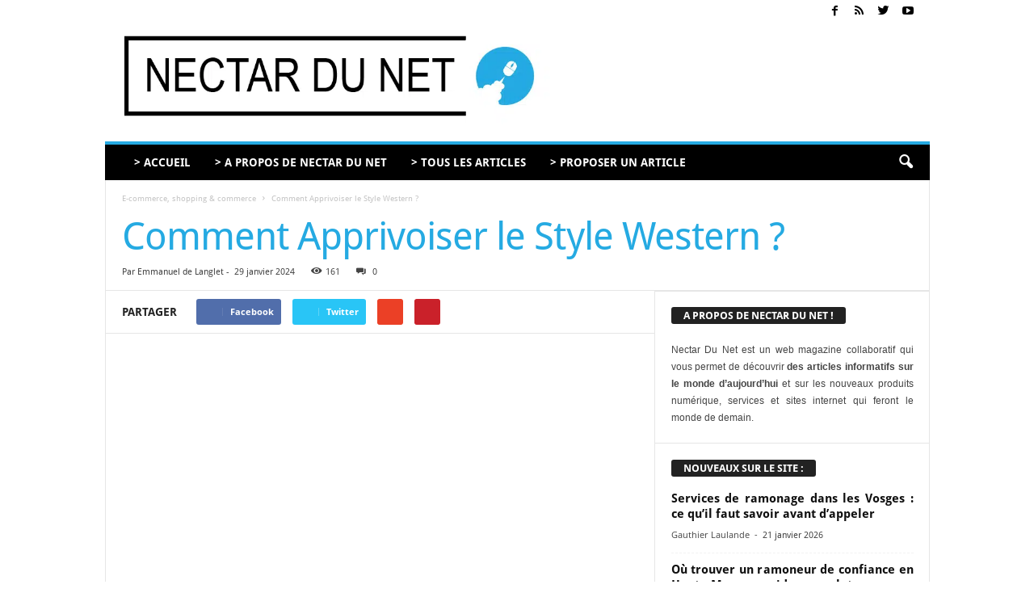

--- FILE ---
content_type: text/html; charset=UTF-8
request_url: https://www.nectardunet.com/27219/comment-apprivoiser-le-style-western/
body_size: 38367
content:
<!doctype html >
<!--[if IE 8]>    <html class="ie8" lang="fr-FR"> <![endif]-->
<!--[if IE 9]>    <html class="ie9" lang="fr-FR"> <![endif]-->
<!--[if gt IE 8]><!--> <html lang="fr-FR"> <!--<![endif]-->
<head><meta charset="UTF-8" /><script>if(navigator.userAgent.match(/MSIE|Internet Explorer/i)||navigator.userAgent.match(/Trident\/7\..*?rv:11/i)){var href=document.location.href;if(!href.match(/[?&]nowprocket/)){if(href.indexOf("?")==-1){if(href.indexOf("#")==-1){document.location.href=href+"?nowprocket=1"}else{document.location.href=href.replace("#","?nowprocket=1#")}}else{if(href.indexOf("#")==-1){document.location.href=href+"&nowprocket=1"}else{document.location.href=href.replace("#","&nowprocket=1#")}}}}</script><script>(()=>{class RocketLazyLoadScripts{constructor(){this.v="2.0.4",this.userEvents=["keydown","keyup","mousedown","mouseup","mousemove","mouseover","mouseout","touchmove","touchstart","touchend","touchcancel","wheel","click","dblclick","input"],this.attributeEvents=["onblur","onclick","oncontextmenu","ondblclick","onfocus","onmousedown","onmouseenter","onmouseleave","onmousemove","onmouseout","onmouseover","onmouseup","onmousewheel","onscroll","onsubmit"]}async t(){this.i(),this.o(),/iP(ad|hone)/.test(navigator.userAgent)&&this.h(),this.u(),this.l(this),this.m(),this.k(this),this.p(this),this._(),await Promise.all([this.R(),this.L()]),this.lastBreath=Date.now(),this.S(this),this.P(),this.D(),this.O(),this.M(),await this.C(this.delayedScripts.normal),await this.C(this.delayedScripts.defer),await this.C(this.delayedScripts.async),await this.T(),await this.F(),await this.j(),await this.A(),window.dispatchEvent(new Event("rocket-allScriptsLoaded")),this.everythingLoaded=!0,this.lastTouchEnd&&await new Promise(t=>setTimeout(t,500-Date.now()+this.lastTouchEnd)),this.I(),this.H(),this.U(),this.W()}i(){this.CSPIssue=sessionStorage.getItem("rocketCSPIssue"),document.addEventListener("securitypolicyviolation",t=>{this.CSPIssue||"script-src-elem"!==t.violatedDirective||"data"!==t.blockedURI||(this.CSPIssue=!0,sessionStorage.setItem("rocketCSPIssue",!0))},{isRocket:!0})}o(){window.addEventListener("pageshow",t=>{this.persisted=t.persisted,this.realWindowLoadedFired=!0},{isRocket:!0}),window.addEventListener("pagehide",()=>{this.onFirstUserAction=null},{isRocket:!0})}h(){let t;function e(e){t=e}window.addEventListener("touchstart",e,{isRocket:!0}),window.addEventListener("touchend",function i(o){o.changedTouches[0]&&t.changedTouches[0]&&Math.abs(o.changedTouches[0].pageX-t.changedTouches[0].pageX)<10&&Math.abs(o.changedTouches[0].pageY-t.changedTouches[0].pageY)<10&&o.timeStamp-t.timeStamp<200&&(window.removeEventListener("touchstart",e,{isRocket:!0}),window.removeEventListener("touchend",i,{isRocket:!0}),"INPUT"===o.target.tagName&&"text"===o.target.type||(o.target.dispatchEvent(new TouchEvent("touchend",{target:o.target,bubbles:!0})),o.target.dispatchEvent(new MouseEvent("mouseover",{target:o.target,bubbles:!0})),o.target.dispatchEvent(new PointerEvent("click",{target:o.target,bubbles:!0,cancelable:!0,detail:1,clientX:o.changedTouches[0].clientX,clientY:o.changedTouches[0].clientY})),event.preventDefault()))},{isRocket:!0})}q(t){this.userActionTriggered||("mousemove"!==t.type||this.firstMousemoveIgnored?"keyup"===t.type||"mouseover"===t.type||"mouseout"===t.type||(this.userActionTriggered=!0,this.onFirstUserAction&&this.onFirstUserAction()):this.firstMousemoveIgnored=!0),"click"===t.type&&t.preventDefault(),t.stopPropagation(),t.stopImmediatePropagation(),"touchstart"===this.lastEvent&&"touchend"===t.type&&(this.lastTouchEnd=Date.now()),"click"===t.type&&(this.lastTouchEnd=0),this.lastEvent=t.type,t.composedPath&&t.composedPath()[0].getRootNode()instanceof ShadowRoot&&(t.rocketTarget=t.composedPath()[0]),this.savedUserEvents.push(t)}u(){this.savedUserEvents=[],this.userEventHandler=this.q.bind(this),this.userEvents.forEach(t=>window.addEventListener(t,this.userEventHandler,{passive:!1,isRocket:!0})),document.addEventListener("visibilitychange",this.userEventHandler,{isRocket:!0})}U(){this.userEvents.forEach(t=>window.removeEventListener(t,this.userEventHandler,{passive:!1,isRocket:!0})),document.removeEventListener("visibilitychange",this.userEventHandler,{isRocket:!0}),this.savedUserEvents.forEach(t=>{(t.rocketTarget||t.target).dispatchEvent(new window[t.constructor.name](t.type,t))})}m(){const t="return false",e=Array.from(this.attributeEvents,t=>"data-rocket-"+t),i="["+this.attributeEvents.join("],[")+"]",o="[data-rocket-"+this.attributeEvents.join("],[data-rocket-")+"]",s=(e,i,o)=>{o&&o!==t&&(e.setAttribute("data-rocket-"+i,o),e["rocket"+i]=new Function("event",o),e.setAttribute(i,t))};new MutationObserver(t=>{for(const n of t)"attributes"===n.type&&(n.attributeName.startsWith("data-rocket-")||this.everythingLoaded?n.attributeName.startsWith("data-rocket-")&&this.everythingLoaded&&this.N(n.target,n.attributeName.substring(12)):s(n.target,n.attributeName,n.target.getAttribute(n.attributeName))),"childList"===n.type&&n.addedNodes.forEach(t=>{if(t.nodeType===Node.ELEMENT_NODE)if(this.everythingLoaded)for(const i of[t,...t.querySelectorAll(o)])for(const t of i.getAttributeNames())e.includes(t)&&this.N(i,t.substring(12));else for(const e of[t,...t.querySelectorAll(i)])for(const t of e.getAttributeNames())this.attributeEvents.includes(t)&&s(e,t,e.getAttribute(t))})}).observe(document,{subtree:!0,childList:!0,attributeFilter:[...this.attributeEvents,...e]})}I(){this.attributeEvents.forEach(t=>{document.querySelectorAll("[data-rocket-"+t+"]").forEach(e=>{this.N(e,t)})})}N(t,e){const i=t.getAttribute("data-rocket-"+e);i&&(t.setAttribute(e,i),t.removeAttribute("data-rocket-"+e))}k(t){Object.defineProperty(HTMLElement.prototype,"onclick",{get(){return this.rocketonclick||null},set(e){this.rocketonclick=e,this.setAttribute(t.everythingLoaded?"onclick":"data-rocket-onclick","this.rocketonclick(event)")}})}S(t){function e(e,i){let o=e[i];e[i]=null,Object.defineProperty(e,i,{get:()=>o,set(s){t.everythingLoaded?o=s:e["rocket"+i]=o=s}})}e(document,"onreadystatechange"),e(window,"onload"),e(window,"onpageshow");try{Object.defineProperty(document,"readyState",{get:()=>t.rocketReadyState,set(e){t.rocketReadyState=e},configurable:!0}),document.readyState="loading"}catch(t){console.log("WPRocket DJE readyState conflict, bypassing")}}l(t){this.originalAddEventListener=EventTarget.prototype.addEventListener,this.originalRemoveEventListener=EventTarget.prototype.removeEventListener,this.savedEventListeners=[],EventTarget.prototype.addEventListener=function(e,i,o){o&&o.isRocket||!t.B(e,this)&&!t.userEvents.includes(e)||t.B(e,this)&&!t.userActionTriggered||e.startsWith("rocket-")||t.everythingLoaded?t.originalAddEventListener.call(this,e,i,o):(t.savedEventListeners.push({target:this,remove:!1,type:e,func:i,options:o}),"mouseenter"!==e&&"mouseleave"!==e||t.originalAddEventListener.call(this,e,t.savedUserEvents.push,o))},EventTarget.prototype.removeEventListener=function(e,i,o){o&&o.isRocket||!t.B(e,this)&&!t.userEvents.includes(e)||t.B(e,this)&&!t.userActionTriggered||e.startsWith("rocket-")||t.everythingLoaded?t.originalRemoveEventListener.call(this,e,i,o):t.savedEventListeners.push({target:this,remove:!0,type:e,func:i,options:o})}}J(t,e){this.savedEventListeners=this.savedEventListeners.filter(i=>{let o=i.type,s=i.target||window;return e!==o||t!==s||(this.B(o,s)&&(i.type="rocket-"+o),this.$(i),!1)})}H(){EventTarget.prototype.addEventListener=this.originalAddEventListener,EventTarget.prototype.removeEventListener=this.originalRemoveEventListener,this.savedEventListeners.forEach(t=>this.$(t))}$(t){t.remove?this.originalRemoveEventListener.call(t.target,t.type,t.func,t.options):this.originalAddEventListener.call(t.target,t.type,t.func,t.options)}p(t){let e;function i(e){return t.everythingLoaded?e:e.split(" ").map(t=>"load"===t||t.startsWith("load.")?"rocket-jquery-load":t).join(" ")}function o(o){function s(e){const s=o.fn[e];o.fn[e]=o.fn.init.prototype[e]=function(){return this[0]===window&&t.userActionTriggered&&("string"==typeof arguments[0]||arguments[0]instanceof String?arguments[0]=i(arguments[0]):"object"==typeof arguments[0]&&Object.keys(arguments[0]).forEach(t=>{const e=arguments[0][t];delete arguments[0][t],arguments[0][i(t)]=e})),s.apply(this,arguments),this}}if(o&&o.fn&&!t.allJQueries.includes(o)){const e={DOMContentLoaded:[],"rocket-DOMContentLoaded":[]};for(const t in e)document.addEventListener(t,()=>{e[t].forEach(t=>t())},{isRocket:!0});o.fn.ready=o.fn.init.prototype.ready=function(i){function s(){parseInt(o.fn.jquery)>2?setTimeout(()=>i.bind(document)(o)):i.bind(document)(o)}return"function"==typeof i&&(t.realDomReadyFired?!t.userActionTriggered||t.fauxDomReadyFired?s():e["rocket-DOMContentLoaded"].push(s):e.DOMContentLoaded.push(s)),o([])},s("on"),s("one"),s("off"),t.allJQueries.push(o)}e=o}t.allJQueries=[],o(window.jQuery),Object.defineProperty(window,"jQuery",{get:()=>e,set(t){o(t)}})}P(){const t=new Map;document.write=document.writeln=function(e){const i=document.currentScript,o=document.createRange(),s=i.parentElement;let n=t.get(i);void 0===n&&(n=i.nextSibling,t.set(i,n));const c=document.createDocumentFragment();o.setStart(c,0),c.appendChild(o.createContextualFragment(e)),s.insertBefore(c,n)}}async R(){return new Promise(t=>{this.userActionTriggered?t():this.onFirstUserAction=t})}async L(){return new Promise(t=>{document.addEventListener("DOMContentLoaded",()=>{this.realDomReadyFired=!0,t()},{isRocket:!0})})}async j(){return this.realWindowLoadedFired?Promise.resolve():new Promise(t=>{window.addEventListener("load",t,{isRocket:!0})})}M(){this.pendingScripts=[];this.scriptsMutationObserver=new MutationObserver(t=>{for(const e of t)e.addedNodes.forEach(t=>{"SCRIPT"!==t.tagName||t.noModule||t.isWPRocket||this.pendingScripts.push({script:t,promise:new Promise(e=>{const i=()=>{const i=this.pendingScripts.findIndex(e=>e.script===t);i>=0&&this.pendingScripts.splice(i,1),e()};t.addEventListener("load",i,{isRocket:!0}),t.addEventListener("error",i,{isRocket:!0}),setTimeout(i,1e3)})})})}),this.scriptsMutationObserver.observe(document,{childList:!0,subtree:!0})}async F(){await this.X(),this.pendingScripts.length?(await this.pendingScripts[0].promise,await this.F()):this.scriptsMutationObserver.disconnect()}D(){this.delayedScripts={normal:[],async:[],defer:[]},document.querySelectorAll("script[type$=rocketlazyloadscript]").forEach(t=>{t.hasAttribute("data-rocket-src")?t.hasAttribute("async")&&!1!==t.async?this.delayedScripts.async.push(t):t.hasAttribute("defer")&&!1!==t.defer||"module"===t.getAttribute("data-rocket-type")?this.delayedScripts.defer.push(t):this.delayedScripts.normal.push(t):this.delayedScripts.normal.push(t)})}async _(){await this.L();let t=[];document.querySelectorAll("script[type$=rocketlazyloadscript][data-rocket-src]").forEach(e=>{let i=e.getAttribute("data-rocket-src");if(i&&!i.startsWith("data:")){i.startsWith("//")&&(i=location.protocol+i);try{const o=new URL(i).origin;o!==location.origin&&t.push({src:o,crossOrigin:e.crossOrigin||"module"===e.getAttribute("data-rocket-type")})}catch(t){}}}),t=[...new Map(t.map(t=>[JSON.stringify(t),t])).values()],this.Y(t,"preconnect")}async G(t){if(await this.K(),!0!==t.noModule||!("noModule"in HTMLScriptElement.prototype))return new Promise(e=>{let i;function o(){(i||t).setAttribute("data-rocket-status","executed"),e()}try{if(navigator.userAgent.includes("Firefox/")||""===navigator.vendor||this.CSPIssue)i=document.createElement("script"),[...t.attributes].forEach(t=>{let e=t.nodeName;"type"!==e&&("data-rocket-type"===e&&(e="type"),"data-rocket-src"===e&&(e="src"),i.setAttribute(e,t.nodeValue))}),t.text&&(i.text=t.text),t.nonce&&(i.nonce=t.nonce),i.hasAttribute("src")?(i.addEventListener("load",o,{isRocket:!0}),i.addEventListener("error",()=>{i.setAttribute("data-rocket-status","failed-network"),e()},{isRocket:!0}),setTimeout(()=>{i.isConnected||e()},1)):(i.text=t.text,o()),i.isWPRocket=!0,t.parentNode.replaceChild(i,t);else{const i=t.getAttribute("data-rocket-type"),s=t.getAttribute("data-rocket-src");i?(t.type=i,t.removeAttribute("data-rocket-type")):t.removeAttribute("type"),t.addEventListener("load",o,{isRocket:!0}),t.addEventListener("error",i=>{this.CSPIssue&&i.target.src.startsWith("data:")?(console.log("WPRocket: CSP fallback activated"),t.removeAttribute("src"),this.G(t).then(e)):(t.setAttribute("data-rocket-status","failed-network"),e())},{isRocket:!0}),s?(t.fetchPriority="high",t.removeAttribute("data-rocket-src"),t.src=s):t.src="data:text/javascript;base64,"+window.btoa(unescape(encodeURIComponent(t.text)))}}catch(i){t.setAttribute("data-rocket-status","failed-transform"),e()}});t.setAttribute("data-rocket-status","skipped")}async C(t){const e=t.shift();return e?(e.isConnected&&await this.G(e),this.C(t)):Promise.resolve()}O(){this.Y([...this.delayedScripts.normal,...this.delayedScripts.defer,...this.delayedScripts.async],"preload")}Y(t,e){this.trash=this.trash||[];let i=!0;var o=document.createDocumentFragment();t.forEach(t=>{const s=t.getAttribute&&t.getAttribute("data-rocket-src")||t.src;if(s&&!s.startsWith("data:")){const n=document.createElement("link");n.href=s,n.rel=e,"preconnect"!==e&&(n.as="script",n.fetchPriority=i?"high":"low"),t.getAttribute&&"module"===t.getAttribute("data-rocket-type")&&(n.crossOrigin=!0),t.crossOrigin&&(n.crossOrigin=t.crossOrigin),t.integrity&&(n.integrity=t.integrity),t.nonce&&(n.nonce=t.nonce),o.appendChild(n),this.trash.push(n),i=!1}}),document.head.appendChild(o)}W(){this.trash.forEach(t=>t.remove())}async T(){try{document.readyState="interactive"}catch(t){}this.fauxDomReadyFired=!0;try{await this.K(),this.J(document,"readystatechange"),document.dispatchEvent(new Event("rocket-readystatechange")),await this.K(),document.rocketonreadystatechange&&document.rocketonreadystatechange(),await this.K(),this.J(document,"DOMContentLoaded"),document.dispatchEvent(new Event("rocket-DOMContentLoaded")),await this.K(),this.J(window,"DOMContentLoaded"),window.dispatchEvent(new Event("rocket-DOMContentLoaded"))}catch(t){console.error(t)}}async A(){try{document.readyState="complete"}catch(t){}try{await this.K(),this.J(document,"readystatechange"),document.dispatchEvent(new Event("rocket-readystatechange")),await this.K(),document.rocketonreadystatechange&&document.rocketonreadystatechange(),await this.K(),this.J(window,"load"),window.dispatchEvent(new Event("rocket-load")),await this.K(),window.rocketonload&&window.rocketonload(),await this.K(),this.allJQueries.forEach(t=>t(window).trigger("rocket-jquery-load")),await this.K(),this.J(window,"pageshow");const t=new Event("rocket-pageshow");t.persisted=this.persisted,window.dispatchEvent(t),await this.K(),window.rocketonpageshow&&window.rocketonpageshow({persisted:this.persisted})}catch(t){console.error(t)}}async K(){Date.now()-this.lastBreath>45&&(await this.X(),this.lastBreath=Date.now())}async X(){return document.hidden?new Promise(t=>setTimeout(t)):new Promise(t=>requestAnimationFrame(t))}B(t,e){return e===document&&"readystatechange"===t||(e===document&&"DOMContentLoaded"===t||(e===window&&"DOMContentLoaded"===t||(e===window&&"load"===t||e===window&&"pageshow"===t)))}static run(){(new RocketLazyLoadScripts).t()}}RocketLazyLoadScripts.run()})();</script>
    <title>Comment adopter le style western ?</title>
    
    <meta name="viewport" content="width=device-width, initial-scale=1.0">
    <link rel="pingback" href="https://www.nectardunet.com/xmlrpc.php" />
    <meta name='robots' content='index, follow, max-image-preview:large, max-snippet:-1, max-video-preview:-1' />
<meta property="og:image" content="https://www.nectardunet.com/wp-content/uploads/2024/01/cf6d6a4ffcb9db573c4372cab2c9e75e_html_faf7ffccef487b87.jpg" /><link rel="icon" type="image/png" href="https://www.nectardunet.com/wp-content/uploads/2018/02/nectardunet-fb.jpg.webp">
	<!-- This site is optimized with the Yoast SEO plugin v26.8 - https://yoast.com/product/yoast-seo-wordpress/ -->
	<meta name="description" content="Découvrez tous nos conseils pour adopter le style western !" />
	<link rel="canonical" href="https://www.nectardunet.com/27219/comment-apprivoiser-le-style-western/" />
	<meta property="og:locale" content="fr_FR" />
	<meta property="og:type" content="article" />
	<meta property="og:title" content="Comment adopter le style western ?" />
	<meta property="og:description" content="Découvrez tous nos conseils pour adopter le style western !" />
	<meta property="og:url" content="https://www.nectardunet.com/27219/comment-apprivoiser-le-style-western/" />
	<meta property="og:site_name" content="Nectar du Net" />
	<meta property="article:publisher" content="https://www.facebook.com/NectarduNet/" />
	<meta property="article:published_time" content="2024-01-29T00:04:20+00:00" />
	<meta property="article:modified_time" content="2024-01-29T00:13:47+00:00" />
	<meta property="og:image" content="https://www.nectardunet.com/wp-content/uploads/2024/01/cf6d6a4ffcb9db573c4372cab2c9e75e_html_faf7ffccef487b87.jpg" />
	<meta property="og:image:width" content="640" />
	<meta property="og:image:height" content="360" />
	<meta property="og:image:type" content="image/jpeg" />
	<meta name="author" content="Emmanuel de Langlet" />
	<meta name="twitter:card" content="summary_large_image" />
	<meta name="twitter:creator" content="@NectarduNet" />
	<meta name="twitter:site" content="@NectarduNet" />
	<meta name="twitter:label1" content="Écrit par" />
	<meta name="twitter:data1" content="Emmanuel de Langlet" />
	<meta name="twitter:label2" content="Durée de lecture estimée" />
	<meta name="twitter:data2" content="5 minutes" />
	<script type="application/ld+json" class="yoast-schema-graph">{"@context":"https://schema.org","@graph":[{"@type":"Article","@id":"https://www.nectardunet.com/27219/comment-apprivoiser-le-style-western/#article","isPartOf":{"@id":"https://www.nectardunet.com/27219/comment-apprivoiser-le-style-western/"},"author":{"name":"Emmanuel de Langlet","@id":"https://www.nectardunet.com/#/schema/person/d915c78ec4e1f85fb876d34de629d176"},"headline":"Comment Apprivoiser le Style Western ?","datePublished":"2024-01-29T00:04:20+00:00","dateModified":"2024-01-29T00:13:47+00:00","mainEntityOfPage":{"@id":"https://www.nectardunet.com/27219/comment-apprivoiser-le-style-western/"},"wordCount":865,"commentCount":0,"publisher":{"@id":"https://www.nectardunet.com/#organization"},"image":{"@id":"https://www.nectardunet.com/27219/comment-apprivoiser-le-style-western/#primaryimage"},"thumbnailUrl":"https://www.nectardunet.com/wp-content/uploads/2024/01/cf6d6a4ffcb9db573c4372cab2c9e75e_html_faf7ffccef487b87.jpg","articleSection":["E-commerce, shopping &amp; commerce"],"inLanguage":"fr-FR","potentialAction":[{"@type":"CommentAction","name":"Comment","target":["https://www.nectardunet.com/27219/comment-apprivoiser-le-style-western/#respond"]}]},{"@type":"WebPage","@id":"https://www.nectardunet.com/27219/comment-apprivoiser-le-style-western/","url":"https://www.nectardunet.com/27219/comment-apprivoiser-le-style-western/","name":"Comment adopter le style western ?","isPartOf":{"@id":"https://www.nectardunet.com/#website"},"primaryImageOfPage":{"@id":"https://www.nectardunet.com/27219/comment-apprivoiser-le-style-western/#primaryimage"},"image":{"@id":"https://www.nectardunet.com/27219/comment-apprivoiser-le-style-western/#primaryimage"},"thumbnailUrl":"https://www.nectardunet.com/wp-content/uploads/2024/01/cf6d6a4ffcb9db573c4372cab2c9e75e_html_faf7ffccef487b87.jpg","datePublished":"2024-01-29T00:04:20+00:00","dateModified":"2024-01-29T00:13:47+00:00","description":"Découvrez tous nos conseils pour adopter le style western !","breadcrumb":{"@id":"https://www.nectardunet.com/27219/comment-apprivoiser-le-style-western/#breadcrumb"},"inLanguage":"fr-FR","potentialAction":[{"@type":"ReadAction","target":["https://www.nectardunet.com/27219/comment-apprivoiser-le-style-western/"]}]},{"@type":"ImageObject","inLanguage":"fr-FR","@id":"https://www.nectardunet.com/27219/comment-apprivoiser-le-style-western/#primaryimage","url":"https://www.nectardunet.com/wp-content/uploads/2024/01/cf6d6a4ffcb9db573c4372cab2c9e75e_html_faf7ffccef487b87.jpg","contentUrl":"https://www.nectardunet.com/wp-content/uploads/2024/01/cf6d6a4ffcb9db573c4372cab2c9e75e_html_faf7ffccef487b87.jpg","width":640,"height":360},{"@type":"BreadcrumbList","@id":"https://www.nectardunet.com/27219/comment-apprivoiser-le-style-western/#breadcrumb","itemListElement":[{"@type":"ListItem","position":1,"name":"Accueil","item":"https://www.nectardunet.com/"},{"@type":"ListItem","position":2,"name":"Comment Apprivoiser le Style Western ?"}]},{"@type":"WebSite","@id":"https://www.nectardunet.com/#website","url":"https://www.nectardunet.com/","name":"Nectar du Net","description":"Le monde de demain !","publisher":{"@id":"https://www.nectardunet.com/#organization"},"potentialAction":[{"@type":"SearchAction","target":{"@type":"EntryPoint","urlTemplate":"https://www.nectardunet.com/?s={search_term_string}"},"query-input":{"@type":"PropertyValueSpecification","valueRequired":true,"valueName":"search_term_string"}}],"inLanguage":"fr-FR"},{"@type":"Organization","@id":"https://www.nectardunet.com/#organization","name":"Nectar du Net","url":"https://www.nectardunet.com/","logo":{"@type":"ImageObject","inLanguage":"fr-FR","@id":"https://www.nectardunet.com/#/schema/logo/image/","url":"https://www.nectardunet.com/wp-content/uploads/2018/02/logo-nectardunet.gif","contentUrl":"https://www.nectardunet.com/wp-content/uploads/2018/02/logo-nectardunet.gif","width":820,"height":180,"caption":"Nectar du Net"},"image":{"@id":"https://www.nectardunet.com/#/schema/logo/image/"},"sameAs":["https://www.facebook.com/NectarduNet/","https://x.com/NectarduNet"]},{"@type":"Person","@id":"https://www.nectardunet.com/#/schema/person/d915c78ec4e1f85fb876d34de629d176","name":"Emmanuel de Langlet"}]}</script>
	<!-- / Yoast SEO plugin. -->



<link rel="alternate" type="application/rss+xml" title="Nectar du Net &raquo; Flux" href="https://www.nectardunet.com/feed/" />
<link rel="alternate" type="application/rss+xml" title="Nectar du Net &raquo; Flux des commentaires" href="https://www.nectardunet.com/comments/feed/" />
<link rel="alternate" type="application/rss+xml" title="Nectar du Net &raquo; Comment Apprivoiser le Style Western ? Flux des commentaires" href="https://www.nectardunet.com/27219/comment-apprivoiser-le-style-western/feed/" />
<link rel="alternate" title="oEmbed (JSON)" type="application/json+oembed" href="https://www.nectardunet.com/wp-json/oembed/1.0/embed?url=https%3A%2F%2Fwww.nectardunet.com%2F27219%2Fcomment-apprivoiser-le-style-western%2F" />
<link rel="alternate" title="oEmbed (XML)" type="text/xml+oembed" href="https://www.nectardunet.com/wp-json/oembed/1.0/embed?url=https%3A%2F%2Fwww.nectardunet.com%2F27219%2Fcomment-apprivoiser-le-style-western%2F&#038;format=xml" />
<style id='wp-img-auto-sizes-contain-inline-css' type='text/css'>
img:is([sizes=auto i],[sizes^="auto," i]){contain-intrinsic-size:3000px 1500px}
/*# sourceURL=wp-img-auto-sizes-contain-inline-css */
</style>
<style id='wp-emoji-styles-inline-css' type='text/css'>

	img.wp-smiley, img.emoji {
		display: inline !important;
		border: none !important;
		box-shadow: none !important;
		height: 1em !important;
		width: 1em !important;
		margin: 0 0.07em !important;
		vertical-align: -0.1em !important;
		background: none !important;
		padding: 0 !important;
	}
/*# sourceURL=wp-emoji-styles-inline-css */
</style>
<style id='wp-block-library-inline-css' type='text/css'>
:root{--wp-block-synced-color:#7a00df;--wp-block-synced-color--rgb:122,0,223;--wp-bound-block-color:var(--wp-block-synced-color);--wp-editor-canvas-background:#ddd;--wp-admin-theme-color:#007cba;--wp-admin-theme-color--rgb:0,124,186;--wp-admin-theme-color-darker-10:#006ba1;--wp-admin-theme-color-darker-10--rgb:0,107,160.5;--wp-admin-theme-color-darker-20:#005a87;--wp-admin-theme-color-darker-20--rgb:0,90,135;--wp-admin-border-width-focus:2px}@media (min-resolution:192dpi){:root{--wp-admin-border-width-focus:1.5px}}.wp-element-button{cursor:pointer}:root .has-very-light-gray-background-color{background-color:#eee}:root .has-very-dark-gray-background-color{background-color:#313131}:root .has-very-light-gray-color{color:#eee}:root .has-very-dark-gray-color{color:#313131}:root .has-vivid-green-cyan-to-vivid-cyan-blue-gradient-background{background:linear-gradient(135deg,#00d084,#0693e3)}:root .has-purple-crush-gradient-background{background:linear-gradient(135deg,#34e2e4,#4721fb 50%,#ab1dfe)}:root .has-hazy-dawn-gradient-background{background:linear-gradient(135deg,#faaca8,#dad0ec)}:root .has-subdued-olive-gradient-background{background:linear-gradient(135deg,#fafae1,#67a671)}:root .has-atomic-cream-gradient-background{background:linear-gradient(135deg,#fdd79a,#004a59)}:root .has-nightshade-gradient-background{background:linear-gradient(135deg,#330968,#31cdcf)}:root .has-midnight-gradient-background{background:linear-gradient(135deg,#020381,#2874fc)}:root{--wp--preset--font-size--normal:16px;--wp--preset--font-size--huge:42px}.has-regular-font-size{font-size:1em}.has-larger-font-size{font-size:2.625em}.has-normal-font-size{font-size:var(--wp--preset--font-size--normal)}.has-huge-font-size{font-size:var(--wp--preset--font-size--huge)}.has-text-align-center{text-align:center}.has-text-align-left{text-align:left}.has-text-align-right{text-align:right}.has-fit-text{white-space:nowrap!important}#end-resizable-editor-section{display:none}.aligncenter{clear:both}.items-justified-left{justify-content:flex-start}.items-justified-center{justify-content:center}.items-justified-right{justify-content:flex-end}.items-justified-space-between{justify-content:space-between}.screen-reader-text{border:0;clip-path:inset(50%);height:1px;margin:-1px;overflow:hidden;padding:0;position:absolute;width:1px;word-wrap:normal!important}.screen-reader-text:focus{background-color:#ddd;clip-path:none;color:#444;display:block;font-size:1em;height:auto;left:5px;line-height:normal;padding:15px 23px 14px;text-decoration:none;top:5px;width:auto;z-index:100000}html :where(.has-border-color){border-style:solid}html :where([style*=border-top-color]){border-top-style:solid}html :where([style*=border-right-color]){border-right-style:solid}html :where([style*=border-bottom-color]){border-bottom-style:solid}html :where([style*=border-left-color]){border-left-style:solid}html :where([style*=border-width]){border-style:solid}html :where([style*=border-top-width]){border-top-style:solid}html :where([style*=border-right-width]){border-right-style:solid}html :where([style*=border-bottom-width]){border-bottom-style:solid}html :where([style*=border-left-width]){border-left-style:solid}html :where(img[class*=wp-image-]){height:auto;max-width:100%}:where(figure){margin:0 0 1em}html :where(.is-position-sticky){--wp-admin--admin-bar--position-offset:var(--wp-admin--admin-bar--height,0px)}@media screen and (max-width:600px){html :where(.is-position-sticky){--wp-admin--admin-bar--position-offset:0px}}

/*# sourceURL=wp-block-library-inline-css */
</style><style id='global-styles-inline-css' type='text/css'>
:root{--wp--preset--aspect-ratio--square: 1;--wp--preset--aspect-ratio--4-3: 4/3;--wp--preset--aspect-ratio--3-4: 3/4;--wp--preset--aspect-ratio--3-2: 3/2;--wp--preset--aspect-ratio--2-3: 2/3;--wp--preset--aspect-ratio--16-9: 16/9;--wp--preset--aspect-ratio--9-16: 9/16;--wp--preset--color--black: #000000;--wp--preset--color--cyan-bluish-gray: #abb8c3;--wp--preset--color--white: #ffffff;--wp--preset--color--pale-pink: #f78da7;--wp--preset--color--vivid-red: #cf2e2e;--wp--preset--color--luminous-vivid-orange: #ff6900;--wp--preset--color--luminous-vivid-amber: #fcb900;--wp--preset--color--light-green-cyan: #7bdcb5;--wp--preset--color--vivid-green-cyan: #00d084;--wp--preset--color--pale-cyan-blue: #8ed1fc;--wp--preset--color--vivid-cyan-blue: #0693e3;--wp--preset--color--vivid-purple: #9b51e0;--wp--preset--gradient--vivid-cyan-blue-to-vivid-purple: linear-gradient(135deg,rgb(6,147,227) 0%,rgb(155,81,224) 100%);--wp--preset--gradient--light-green-cyan-to-vivid-green-cyan: linear-gradient(135deg,rgb(122,220,180) 0%,rgb(0,208,130) 100%);--wp--preset--gradient--luminous-vivid-amber-to-luminous-vivid-orange: linear-gradient(135deg,rgb(252,185,0) 0%,rgb(255,105,0) 100%);--wp--preset--gradient--luminous-vivid-orange-to-vivid-red: linear-gradient(135deg,rgb(255,105,0) 0%,rgb(207,46,46) 100%);--wp--preset--gradient--very-light-gray-to-cyan-bluish-gray: linear-gradient(135deg,rgb(238,238,238) 0%,rgb(169,184,195) 100%);--wp--preset--gradient--cool-to-warm-spectrum: linear-gradient(135deg,rgb(74,234,220) 0%,rgb(151,120,209) 20%,rgb(207,42,186) 40%,rgb(238,44,130) 60%,rgb(251,105,98) 80%,rgb(254,248,76) 100%);--wp--preset--gradient--blush-light-purple: linear-gradient(135deg,rgb(255,206,236) 0%,rgb(152,150,240) 100%);--wp--preset--gradient--blush-bordeaux: linear-gradient(135deg,rgb(254,205,165) 0%,rgb(254,45,45) 50%,rgb(107,0,62) 100%);--wp--preset--gradient--luminous-dusk: linear-gradient(135deg,rgb(255,203,112) 0%,rgb(199,81,192) 50%,rgb(65,88,208) 100%);--wp--preset--gradient--pale-ocean: linear-gradient(135deg,rgb(255,245,203) 0%,rgb(182,227,212) 50%,rgb(51,167,181) 100%);--wp--preset--gradient--electric-grass: linear-gradient(135deg,rgb(202,248,128) 0%,rgb(113,206,126) 100%);--wp--preset--gradient--midnight: linear-gradient(135deg,rgb(2,3,129) 0%,rgb(40,116,252) 100%);--wp--preset--font-size--small: 13px;--wp--preset--font-size--medium: 20px;--wp--preset--font-size--large: 36px;--wp--preset--font-size--x-large: 42px;--wp--preset--spacing--20: 0.44rem;--wp--preset--spacing--30: 0.67rem;--wp--preset--spacing--40: 1rem;--wp--preset--spacing--50: 1.5rem;--wp--preset--spacing--60: 2.25rem;--wp--preset--spacing--70: 3.38rem;--wp--preset--spacing--80: 5.06rem;--wp--preset--shadow--natural: 6px 6px 9px rgba(0, 0, 0, 0.2);--wp--preset--shadow--deep: 12px 12px 50px rgba(0, 0, 0, 0.4);--wp--preset--shadow--sharp: 6px 6px 0px rgba(0, 0, 0, 0.2);--wp--preset--shadow--outlined: 6px 6px 0px -3px rgb(255, 255, 255), 6px 6px rgb(0, 0, 0);--wp--preset--shadow--crisp: 6px 6px 0px rgb(0, 0, 0);}:where(.is-layout-flex){gap: 0.5em;}:where(.is-layout-grid){gap: 0.5em;}body .is-layout-flex{display: flex;}.is-layout-flex{flex-wrap: wrap;align-items: center;}.is-layout-flex > :is(*, div){margin: 0;}body .is-layout-grid{display: grid;}.is-layout-grid > :is(*, div){margin: 0;}:where(.wp-block-columns.is-layout-flex){gap: 2em;}:where(.wp-block-columns.is-layout-grid){gap: 2em;}:where(.wp-block-post-template.is-layout-flex){gap: 1.25em;}:where(.wp-block-post-template.is-layout-grid){gap: 1.25em;}.has-black-color{color: var(--wp--preset--color--black) !important;}.has-cyan-bluish-gray-color{color: var(--wp--preset--color--cyan-bluish-gray) !important;}.has-white-color{color: var(--wp--preset--color--white) !important;}.has-pale-pink-color{color: var(--wp--preset--color--pale-pink) !important;}.has-vivid-red-color{color: var(--wp--preset--color--vivid-red) !important;}.has-luminous-vivid-orange-color{color: var(--wp--preset--color--luminous-vivid-orange) !important;}.has-luminous-vivid-amber-color{color: var(--wp--preset--color--luminous-vivid-amber) !important;}.has-light-green-cyan-color{color: var(--wp--preset--color--light-green-cyan) !important;}.has-vivid-green-cyan-color{color: var(--wp--preset--color--vivid-green-cyan) !important;}.has-pale-cyan-blue-color{color: var(--wp--preset--color--pale-cyan-blue) !important;}.has-vivid-cyan-blue-color{color: var(--wp--preset--color--vivid-cyan-blue) !important;}.has-vivid-purple-color{color: var(--wp--preset--color--vivid-purple) !important;}.has-black-background-color{background-color: var(--wp--preset--color--black) !important;}.has-cyan-bluish-gray-background-color{background-color: var(--wp--preset--color--cyan-bluish-gray) !important;}.has-white-background-color{background-color: var(--wp--preset--color--white) !important;}.has-pale-pink-background-color{background-color: var(--wp--preset--color--pale-pink) !important;}.has-vivid-red-background-color{background-color: var(--wp--preset--color--vivid-red) !important;}.has-luminous-vivid-orange-background-color{background-color: var(--wp--preset--color--luminous-vivid-orange) !important;}.has-luminous-vivid-amber-background-color{background-color: var(--wp--preset--color--luminous-vivid-amber) !important;}.has-light-green-cyan-background-color{background-color: var(--wp--preset--color--light-green-cyan) !important;}.has-vivid-green-cyan-background-color{background-color: var(--wp--preset--color--vivid-green-cyan) !important;}.has-pale-cyan-blue-background-color{background-color: var(--wp--preset--color--pale-cyan-blue) !important;}.has-vivid-cyan-blue-background-color{background-color: var(--wp--preset--color--vivid-cyan-blue) !important;}.has-vivid-purple-background-color{background-color: var(--wp--preset--color--vivid-purple) !important;}.has-black-border-color{border-color: var(--wp--preset--color--black) !important;}.has-cyan-bluish-gray-border-color{border-color: var(--wp--preset--color--cyan-bluish-gray) !important;}.has-white-border-color{border-color: var(--wp--preset--color--white) !important;}.has-pale-pink-border-color{border-color: var(--wp--preset--color--pale-pink) !important;}.has-vivid-red-border-color{border-color: var(--wp--preset--color--vivid-red) !important;}.has-luminous-vivid-orange-border-color{border-color: var(--wp--preset--color--luminous-vivid-orange) !important;}.has-luminous-vivid-amber-border-color{border-color: var(--wp--preset--color--luminous-vivid-amber) !important;}.has-light-green-cyan-border-color{border-color: var(--wp--preset--color--light-green-cyan) !important;}.has-vivid-green-cyan-border-color{border-color: var(--wp--preset--color--vivid-green-cyan) !important;}.has-pale-cyan-blue-border-color{border-color: var(--wp--preset--color--pale-cyan-blue) !important;}.has-vivid-cyan-blue-border-color{border-color: var(--wp--preset--color--vivid-cyan-blue) !important;}.has-vivid-purple-border-color{border-color: var(--wp--preset--color--vivid-purple) !important;}.has-vivid-cyan-blue-to-vivid-purple-gradient-background{background: var(--wp--preset--gradient--vivid-cyan-blue-to-vivid-purple) !important;}.has-light-green-cyan-to-vivid-green-cyan-gradient-background{background: var(--wp--preset--gradient--light-green-cyan-to-vivid-green-cyan) !important;}.has-luminous-vivid-amber-to-luminous-vivid-orange-gradient-background{background: var(--wp--preset--gradient--luminous-vivid-amber-to-luminous-vivid-orange) !important;}.has-luminous-vivid-orange-to-vivid-red-gradient-background{background: var(--wp--preset--gradient--luminous-vivid-orange-to-vivid-red) !important;}.has-very-light-gray-to-cyan-bluish-gray-gradient-background{background: var(--wp--preset--gradient--very-light-gray-to-cyan-bluish-gray) !important;}.has-cool-to-warm-spectrum-gradient-background{background: var(--wp--preset--gradient--cool-to-warm-spectrum) !important;}.has-blush-light-purple-gradient-background{background: var(--wp--preset--gradient--blush-light-purple) !important;}.has-blush-bordeaux-gradient-background{background: var(--wp--preset--gradient--blush-bordeaux) !important;}.has-luminous-dusk-gradient-background{background: var(--wp--preset--gradient--luminous-dusk) !important;}.has-pale-ocean-gradient-background{background: var(--wp--preset--gradient--pale-ocean) !important;}.has-electric-grass-gradient-background{background: var(--wp--preset--gradient--electric-grass) !important;}.has-midnight-gradient-background{background: var(--wp--preset--gradient--midnight) !important;}.has-small-font-size{font-size: var(--wp--preset--font-size--small) !important;}.has-medium-font-size{font-size: var(--wp--preset--font-size--medium) !important;}.has-large-font-size{font-size: var(--wp--preset--font-size--large) !important;}.has-x-large-font-size{font-size: var(--wp--preset--font-size--x-large) !important;}
/*# sourceURL=global-styles-inline-css */
</style>

<style id='classic-theme-styles-inline-css' type='text/css'>
/*! This file is auto-generated */
.wp-block-button__link{color:#fff;background-color:#32373c;border-radius:9999px;box-shadow:none;text-decoration:none;padding:calc(.667em + 2px) calc(1.333em + 2px);font-size:1.125em}.wp-block-file__button{background:#32373c;color:#fff;text-decoration:none}
/*# sourceURL=/wp-includes/css/classic-themes.min.css */
</style>
<link rel='stylesheet' id='cookie-notice-front-css' href='https://www.nectardunet.com/wp-content/plugins/cookie-notice/css/front.min.css?ver=2.5.11' type='text/css' media='all' />
<link rel="stylesheet" href="https://www.nectardunet.com/wp-content/cache/fonts/1/google-fonts/css/5/5/e/3544957f1d94e644b3b3cf7441d00.css" data-wpr-hosted-gf-parameters="family=Droid+Sans%3A400%2C700%7CDroid+Serif%3A400%2C700%7COpen+Sans%3A300%2C400%2C600%2C700%7CRoboto+Condensed%3A300%2C300italic%2C400%2C400italic%2C700%2C700italic&ver=4.2"/>
<link data-minify="1" rel='stylesheet' id='td-theme-css' href='https://www.nectardunet.com/wp-content/cache/background-css/1/www.nectardunet.com/wp-content/cache/min/1/wp-content/themes/Newsmag/style.css?ver=1755896194&wpr_t=1769261896' type='text/css' media='all' />
<link data-minify="1" rel='stylesheet' id='td-theme-demo-style-css' href='https://www.nectardunet.com/wp-content/cache/min/1/wp-content/themes/Newsmag/includes/demos/tech/demo_style.css?ver=1755896194' type='text/css' media='all' />
<script type="rocketlazyloadscript" data-rocket-type="text/javascript" id="cookie-notice-front-js-before">
/* <![CDATA[ */
var cnArgs = {"ajaxUrl":"https:\/\/www.nectardunet.com\/wp-admin\/admin-ajax.php","nonce":"071baee074","hideEffect":"fade","position":"bottom","onScroll":true,"onScrollOffset":100,"onClick":true,"cookieName":"cookie_notice_accepted","cookieTime":2592000,"cookieTimeRejected":2592000,"globalCookie":false,"redirection":false,"cache":true,"revokeCookies":false,"revokeCookiesOpt":"automatic"};

//# sourceURL=cookie-notice-front-js-before
/* ]]> */
</script>
<script type="rocketlazyloadscript" data-rocket-type="text/javascript" data-rocket-src="https://www.nectardunet.com/wp-content/plugins/cookie-notice/js/front.min.js?ver=2.5.11" id="cookie-notice-front-js" data-rocket-defer defer></script>
<script type="rocketlazyloadscript" data-rocket-type="text/javascript" data-rocket-src="https://www.nectardunet.com/wp-includes/js/jquery/jquery.min.js?ver=3.7.1" id="jquery-core-js"></script>
<script type="rocketlazyloadscript" data-rocket-type="text/javascript" data-rocket-src="https://www.nectardunet.com/wp-includes/js/jquery/jquery-migrate.min.js?ver=3.4.1" id="jquery-migrate-js" data-rocket-defer defer></script>
<link rel="https://api.w.org/" href="https://www.nectardunet.com/wp-json/" /><link rel="alternate" title="JSON" type="application/json" href="https://www.nectardunet.com/wp-json/wp/v2/posts/27219" /><link rel="EditURI" type="application/rsd+xml" title="RSD" href="https://www.nectardunet.com/xmlrpc.php?rsd" />

<link rel='shortlink' href='https://www.nectardunet.com/?p=27219' />
	<style id="tdw-css-placeholder"></style>			<script type="rocketlazyloadscript">
				window.tdwGlobal = {"adminUrl":"https:\/\/www.nectardunet.com\/wp-admin\/","wpRestNonce":"cde1c5fd58","wpRestUrl":"https:\/\/www.nectardunet.com\/wp-json\/","permalinkStructure":"\/%post_id%\/%postname%\/"};
			</script>
			<!--[if lt IE 9]><script src="https://html5shim.googlecode.com/svn/trunk/html5.js"></script><![endif]-->
    <!-- All in one Favicon 4.8 --><link rel="icon" href="https://www.nectardunet.com/wp-content/uploads/2018/01/favicon.gif" type="image/gif"/>

<!-- JS generated by theme -->

<script type="rocketlazyloadscript">
    
    

	    var tdBlocksArray = []; //here we store all the items for the current page

	    //td_block class - each ajax block uses a object of this class for requests
	    function tdBlock() {
		    this.id = '';
		    this.block_type = 1; //block type id (1-234 etc)
		    this.atts = '';
		    this.td_column_number = '';
		    this.td_current_page = 1; //
		    this.post_count = 0; //from wp
		    this.found_posts = 0; //from wp
		    this.max_num_pages = 0; //from wp
		    this.td_filter_value = ''; //current live filter value
		    this.is_ajax_running = false;
		    this.td_user_action = ''; // load more or infinite loader (used by the animation)
		    this.header_color = '';
		    this.ajax_pagination_infinite_stop = ''; //show load more at page x
	    }


        // td_js_generator - mini detector
        (function(){
            var htmlTag = document.getElementsByTagName("html")[0];

            if ( navigator.userAgent.indexOf("MSIE 10.0") > -1 ) {
                htmlTag.className += ' ie10';
            }

            if ( !!navigator.userAgent.match(/Trident.*rv\:11\./) ) {
                htmlTag.className += ' ie11';
            }

            if ( /(iPad|iPhone|iPod)/g.test(navigator.userAgent) ) {
                htmlTag.className += ' td-md-is-ios';
            }

            var user_agent = navigator.userAgent.toLowerCase();
            if ( user_agent.indexOf("android") > -1 ) {
                htmlTag.className += ' td-md-is-android';
            }

            if ( -1 !== navigator.userAgent.indexOf('Mac OS X')  ) {
                htmlTag.className += ' td-md-is-os-x';
            }

            if ( /chrom(e|ium)/.test(navigator.userAgent.toLowerCase()) ) {
               htmlTag.className += ' td-md-is-chrome';
            }

            if ( -1 !== navigator.userAgent.indexOf('Firefox') ) {
                htmlTag.className += ' td-md-is-firefox';
            }

            if ( -1 !== navigator.userAgent.indexOf('Safari') && -1 === navigator.userAgent.indexOf('Chrome') ) {
                htmlTag.className += ' td-md-is-safari';
            }

            if( -1 !== navigator.userAgent.indexOf('IEMobile') ){
                htmlTag.className += ' td-md-is-iemobile';
            }

        })();




        var tdLocalCache = {};

        ( function () {
            "use strict";

            tdLocalCache = {
                data: {},
                remove: function (resource_id) {
                    delete tdLocalCache.data[resource_id];
                },
                exist: function (resource_id) {
                    return tdLocalCache.data.hasOwnProperty(resource_id) && tdLocalCache.data[resource_id] !== null;
                },
                get: function (resource_id) {
                    return tdLocalCache.data[resource_id];
                },
                set: function (resource_id, cachedData) {
                    tdLocalCache.remove(resource_id);
                    tdLocalCache.data[resource_id] = cachedData;
                }
            };
        })();

    
    
var td_viewport_interval_list=[{"limitBottom":767,"sidebarWidth":251},{"limitBottom":1023,"sidebarWidth":339}];
var td_animation_stack_effect="type0";
var tds_animation_stack=true;
var td_animation_stack_specific_selectors=".entry-thumb, img";
var td_animation_stack_general_selectors=".td-animation-stack img, .post img";
var td_ajax_url="https:\/\/www.nectardunet.com\/wp-admin\/admin-ajax.php?td_theme_name=Newsmag&v=4.2";
var td_get_template_directory_uri="https:\/\/www.nectardunet.com\/wp-content\/themes\/Newsmag";
var tds_snap_menu="";
var tds_logo_on_sticky="";
var tds_header_style="";
var td_please_wait="S'il vous pla\u00eet patienter ...";
var td_email_user_pass_incorrect="Utilisateur ou mot de passe incorrect!";
var td_email_user_incorrect="E-mail ou nom d'utilisateur incorrect !";
var td_email_incorrect="Email incorrect !";
var tds_more_articles_on_post_enable="";
var tds_more_articles_on_post_time_to_wait="";
var tds_more_articles_on_post_pages_distance_from_top=0;
var tds_theme_color_site_wide="#25aae2";
var tds_smart_sidebar="";
var tdThemeName="Newsmag";
var td_magnific_popup_translation_tPrev="Pr\u00e9c\u00e9dente (fl\u00e8che gauche)";
var td_magnific_popup_translation_tNext="Suivante (fl\u00e8che droite)";
var td_magnific_popup_translation_tCounter="%curr% sur %total%";
var td_magnific_popup_translation_ajax_tError="Le contenu de %url% pas pu \u00eatre charg\u00e9.";
var td_magnific_popup_translation_image_tError="L'image #%curr% pas pu \u00eatre charg\u00e9e.";
var tdsDateFormat="l j F Y";
var tdDateNamesI18n={"month_names":["janvier","f\u00e9vrier","mars","avril","mai","juin","juillet","ao\u00fbt","septembre","octobre","novembre","d\u00e9cembre"],"month_names_short":["Jan","F\u00e9v","Mar","Avr","Mai","Juin","Juil","Ao\u00fbt","Sep","Oct","Nov","D\u00e9c"],"day_names":["dimanche","lundi","mardi","mercredi","jeudi","vendredi","samedi"],"day_names_short":["dim","lun","mar","mer","jeu","ven","sam"]};
var td_ad_background_click_link="";
var td_ad_background_click_target="";
</script>


<!-- Header style compiled by theme -->

<style>
    

body {
	background-color:#ffffff;
}
.td-header-border:before,
    .td-trending-now-title,
    .td_block_mega_menu .td_mega_menu_sub_cats .cur-sub-cat,
    .td-post-category:hover,
    .td-header-style-2 .td-header-sp-logo,
    .td-next-prev-wrap a:hover i,
    .page-nav .current,
    .widget_calendar tfoot a:hover,
    .td-footer-container .widget_search .wpb_button:hover,
    .td-scroll-up-visible,
    .dropcap,
    .td-category a,
    input[type="submit"]:hover,
    .td-post-small-box a:hover,
    .td-404-sub-sub-title a:hover,
    .td-rating-bar-wrap div,
    .td_top_authors .td-active .td-author-post-count,
    .td_top_authors .td-active .td-author-comments-count,
    .td_smart_list_3 .td-sml3-top-controls i:hover,
    .td_smart_list_3 .td-sml3-bottom-controls i:hover,
    .td_wrapper_video_playlist .td_video_controls_playlist_wrapper,
    .td-read-more a:hover,
    .td-login-wrap .btn,
    .td_display_err,
    .td-header-style-6 .td-top-menu-full,
    #bbpress-forums button:hover,
    #bbpress-forums .bbp-pagination .current,
    .bbp_widget_login .button:hover,
    .header-search-wrap .td-drop-down-search .btn:hover,
    .td-post-text-content .more-link-wrap:hover a,
    #buddypress div.item-list-tabs ul li > a span,
    #buddypress div.item-list-tabs ul li > a:hover span,
    #buddypress input[type=submit]:hover,
    #buddypress a.button:hover span,
    #buddypress div.item-list-tabs ul li.selected a span,
    #buddypress div.item-list-tabs ul li.current a span,
    #buddypress input[type=submit]:focus,
    .td-grid-style-3 .td-big-grid-post .td-module-thumb a:last-child:before,
    .td-grid-style-4 .td-big-grid-post .td-module-thumb a:last-child:before,
    .td-grid-style-5 .td-big-grid-post .td-module-thumb:after,
    .td_category_template_2 .td-category-siblings .td-category a:hover,
    .td-weather-week:before,
    .td-weather-information:before,
     .td_3D_btn,
    .td_shadow_btn,
    .td_default_btn,
    .td_square_btn, 
    .td_outlined_btn:hover {
        background-color: #25aae2;
    }

    @media (max-width: 767px) {
        .td-category a.td-current-sub-category {
            background-color: #25aae2;
        }
    }

    .woocommerce .onsale,
    .woocommerce .woocommerce a.button:hover,
    .woocommerce-page .woocommerce .button:hover,
    .single-product .product .summary .cart .button:hover,
    .woocommerce .woocommerce .product a.button:hover,
    .woocommerce .product a.button:hover,
    .woocommerce .product #respond input#submit:hover,
    .woocommerce .checkout input#place_order:hover,
    .woocommerce .woocommerce.widget .button:hover,
    .woocommerce .woocommerce-message .button:hover,
    .woocommerce .woocommerce-error .button:hover,
    .woocommerce .woocommerce-info .button:hover,
    .woocommerce.widget .ui-slider .ui-slider-handle,
    .vc_btn-black:hover,
	.wpb_btn-black:hover,
	.item-list-tabs .feed:hover a,
	.td-smart-list-button:hover {
    	background-color: #25aae2 !important;
    }

    .td-header-sp-top-menu .top-header-menu > .current-menu-item > a,
    .td-header-sp-top-menu .top-header-menu > .current-menu-ancestor > a,
    .td-header-sp-top-menu .top-header-menu > .current-category-ancestor > a,
    .td-header-sp-top-menu .top-header-menu > li > a:hover,
    .td-header-sp-top-menu .top-header-menu > .sfHover > a,
    .top-header-menu ul .current-menu-item > a,
    .top-header-menu ul .current-menu-ancestor > a,
    .top-header-menu ul .current-category-ancestor > a,
    .top-header-menu ul li > a:hover,
    .top-header-menu ul .sfHover > a,
    .sf-menu ul .td-menu-item > a:hover,
    .sf-menu ul .sfHover > a,
    .sf-menu ul .current-menu-ancestor > a,
    .sf-menu ul .current-category-ancestor > a,
    .sf-menu ul .current-menu-item > a,
    .td_module_wrap:hover .entry-title a,
    .td_mod_mega_menu:hover .entry-title a,
    .footer-email-wrap a,
    .widget a:hover,
    .td-footer-container .widget_calendar #today,
    .td-category-pulldown-filter a.td-pulldown-category-filter-link:hover,
    .td-load-more-wrap a:hover,
    .td-post-next-prev-content a:hover,
    .td-author-name a:hover,
    .td-author-url a:hover,
    .td_mod_related_posts:hover .entry-title a,
    .td-search-query,
    .header-search-wrap .td-drop-down-search .result-msg a:hover,
    .td_top_authors .td-active .td-authors-name a,
    .post blockquote p,
    .td-post-content blockquote p,
    .page blockquote p,
    .comment-list cite a:hover,
    .comment-list cite:hover,
    .comment-list .comment-reply-link:hover,
    a,
    .white-menu #td-header-menu .sf-menu > li > a:hover,
    .white-menu #td-header-menu .sf-menu > .current-menu-ancestor > a,
    .white-menu #td-header-menu .sf-menu > .current-menu-item > a,
    .td_quote_on_blocks,
    #bbpress-forums .bbp-forum-freshness a:hover,
    #bbpress-forums .bbp-topic-freshness a:hover,
    #bbpress-forums .bbp-forums-list li a:hover,
    #bbpress-forums .bbp-forum-title:hover,
    #bbpress-forums .bbp-topic-permalink:hover,
    #bbpress-forums .bbp-topic-started-by a:hover,
    #bbpress-forums .bbp-topic-started-in a:hover,
    #bbpress-forums .bbp-body .super-sticky li.bbp-topic-title .bbp-topic-permalink,
    #bbpress-forums .bbp-body .sticky li.bbp-topic-title .bbp-topic-permalink,
    #bbpress-forums #subscription-toggle a:hover,
    #bbpress-forums #favorite-toggle a:hover,
    .woocommerce-account .woocommerce-MyAccount-navigation a:hover,
    .widget_display_replies .bbp-author-name,
    .widget_display_topics .bbp-author-name,
    .archive .widget_archive .current,
    .archive .widget_archive .current a,
    .td-subcategory-header .td-category-siblings .td-subcat-dropdown a.td-current-sub-category,
    .td-subcategory-header .td-category-siblings .td-subcat-dropdown a:hover,
    .td-pulldown-filter-display-option:hover,
    .td-pulldown-filter-display-option .td-pulldown-filter-link:hover,
    .td_normal_slide .td-wrapper-pulldown-filter .td-pulldown-filter-list a:hover,
    #buddypress ul.item-list li div.item-title a:hover,
    .td_block_13 .td-pulldown-filter-list a:hover,
    .td_smart_list_8 .td-smart-list-dropdown-wrap .td-smart-list-button:hover,
    .td_smart_list_8 .td-smart-list-dropdown-wrap .td-smart-list-button:hover i,
    .td-sub-footer-container a:hover,
    .td-instagram-user a,
     .td_outlined_btn {
        color: #25aae2;
    }

    .td-mega-menu .wpb_content_element li a:hover,
    .td_login_tab_focus {
        color: #25aae2 !important;
    }

    .td-next-prev-wrap a:hover i,
    .page-nav .current,
    .widget_tag_cloud a:hover,
    .post .td_quote_box,
    .page .td_quote_box,
    .td-login-panel-title,
    #bbpress-forums .bbp-pagination .current,
    .td_category_template_2 .td-category-siblings .td-category a:hover,
    .page-template-page-pagebuilder-latest .td-instagram-user,
     .td_outlined_btn {
        border-color: #25aae2;
    }

    .td_wrapper_video_playlist .td_video_currently_playing:after,
    .item-list-tabs .feed:hover {
        border-color: #25aae2 !important;
    }


    
    .td-pb-row [class*="td-pb-span"],
    .td-pb-border-top,
    .page-template-page-title-sidebar-php .td-page-content > .wpb_row:first-child,
    .td-post-sharing,
    .td-post-content,
    .td-post-next-prev,
    .author-box-wrap,
    .td-comments-title-wrap,
    .comment-list,
    .comment-respond,
    .td-post-template-5 header,
    .td-container,
    .wpb_content_element,
    .wpb_column,
    .wpb_row,
    .white-menu .td-header-container .td-header-main-menu,
    .td-post-template-1 .td-post-content,
    .td-post-template-4 .td-post-sharing-top,
    .td-header-style-6 .td-header-header .td-make-full,
    #disqus_thread,
    .page-template-page-pagebuilder-title-php .td-page-content > .wpb_row:first-child,
    .td-footer-container:before {
        border-color: #e6e6e6;
    }
    .td-top-border {
        border-color: #e6e6e6 !important;
    }
    .td-container-border:after,
    .td-next-prev-separator,
    .td-container .td-pb-row .wpb_column:before,
    .td-container-border:before,
    .td-main-content:before,
    .td-main-sidebar:before,
    .td-pb-row .td-pb-span4:nth-of-type(3):after,
    .td-pb-row .td-pb-span4:nth-last-of-type(3):after {
    	background-color: #e6e6e6;
    }
    @media (max-width: 767px) {
    	.white-menu .td-header-main-menu {
      		border-color: #e6e6e6;
      	}
    }



    
    .td-header-top-menu,
    .td-header-wrap .td-top-menu-full {
        background-color: #ffffff;
    }

    .td-header-style-1 .td-header-top-menu,
    .td-header-style-2 .td-top-bar-container,
    .td-header-style-7 .td-header-top-menu {
        padding: 0 12px;
        top: 0;
    }

    
    .td-header-sp-top-menu .top-header-menu > li > a,
    .td-header-sp-top-menu .td_data_time,
    .td-header-sp-top-menu .td-weather-top-widget {
        color: #000000;
    }

    
    .top-header-menu > .current-menu-item > a,
    .top-header-menu > .current-menu-ancestor > a,
    .top-header-menu > .current-category-ancestor > a,
    .top-header-menu > li > a:hover,
    .top-header-menu > .sfHover > a {
        color: #25aae2 !important;
    }

    
    .top-header-menu ul li a {
        color: #ffffff;
    }

    
    .td-header-sp-top-widget .td-social-icon-wrap i {
        color: #000000;
    }

    
    .td-header-sp-top-widget .td-social-icon-wrap i:hover {
        color: #25aae2;
    }

    
    .td-header-main-menu {
        background-color: #000000;
    }

    
    .td-header-row.td-header-header {
        background-color: #ffffff;
    }

    .td-header-style-1 .td-header-top-menu {
        padding: 0 12px;
    	top: 0;
    }

    @media (min-width: 1024px) {
    	.td-header-style-1 .td-header-header {
      		padding: 0 6px;
      	}
    }

    .td-header-style-6 .td-header-header .td-make-full {
    	border-bottom: 0;
    }


    @media (max-height: 768px) {
        .td-header-style-6 .td-header-sp-rec {
            margin-right: 7px;
        }
        .td-header-style-6 .td-header-sp-logo {
        	margin-left: 7px;
    	}
    }

    
    .td-menu-background:before,
    .td-search-background:before {
        background: rgba(0,0,0,0.42);
        background: -moz-linear-gradient(top, rgba(0,0,0,0.42) 0%, #25aae2 100%);
        background: -webkit-gradient(left top, left bottom, color-stop(0%, rgba(0,0,0,0.42)), color-stop(100%, #25aae2));
        background: -webkit-linear-gradient(top, rgba(0,0,0,0.42) 0%, #25aae2 100%);
        background: -o-linear-gradient(top, rgba(0,0,0,0.42) 0%, @mobileu_gradient_two_mob 100%);
        background: -ms-linear-gradient(top, rgba(0,0,0,0.42) 0%, #25aae2 100%);
        background: linear-gradient(to bottom, rgba(0,0,0,0.42) 0%, #25aae2 100%);
        filter: progid:DXImageTransform.Microsoft.gradient( startColorstr='rgba(0,0,0,0.42)', endColorstr='#25aae2', GradientType=0 );
    }

    
    .td-mobile-content .current-menu-item > a,
    .td-mobile-content .current-menu-ancestor > a,
    .td-mobile-content .current-category-ancestor > a,
    #td-mobile-nav .td-menu-login-section a:hover,
    #td-mobile-nav .td-register-section a:hover,
    #td-mobile-nav .td-menu-socials-wrap a:hover i {
        color: #000000;
    }

    
    .mfp-content .td-login-button:active,
    .mfp-content .td-login-button:hover {
        background-color: #25aae2;
    }
    
    .mfp-content .td-login-button:active,
    .mfp-content .td-login-button:hover {
        color: #ffffff;
    }
    
    .white-popup-block:after {
        background: rgba(0,0,0,0.42);
        background: -moz-linear-gradient(45deg, rgba(0,0,0,0.42) 0%, #25aae2 100%);
        background: -webkit-gradient(left bottom, right top, color-stop(0%, rgba(0,0,0,0.42)), color-stop(100%, #25aae2));
        background: -webkit-linear-gradient(45deg, rgba(0,0,0,0.42) 0%, #25aae2 100%);
        background: -o-linear-gradient(45deg, rgba(0,0,0,0.42) 0%, #25aae2 100%);
        background: -ms-linear-gradient(45deg, rgba(0,0,0,0.42) 0%, #25aae2 100%);
        background: linear-gradient(45deg, rgba(0,0,0,0.42) 0%, #25aae2 100%);
        filter: progid:DXImageTransform.Microsoft.gradient( startColorstr='rgba(0,0,0,0.42)', endColorstr='#25aae2', GradientType=0 );
    }


    
    .post header h1 {
    	color: #25aae2;
    }
    
    .td-post-content h1,
    .td-post-content h2,
    .td-post-content h3,
    .td-post-content h4,
    .td-post-content h5,
    .td-post-content h6 {
    	color: #25aae2;
    }
    
    .td-page-header h1 {
    	color: #000000;
    }
    
    .td-page-content h1,
    .td-page-content h2,
    .td-page-content h3,
    .td-page-content h4,
    .td-page-content h5,
    .td-page-content h6 {
    	color: #25aae2;
    }


    
    .top-header-menu li a,
    .td-header-sp-top-menu .td_data_time,
    .td-weather-top-widget .td-weather-header .td-weather-city,
    .td-weather-top-widget .td-weather-now {
        font-family:"Droid Sans";
	text-transform:none;
	
    }
    
    .top-header-menu ul li a {
    	font-family:"Droid Sans";
	
    }
	
    .sf-menu > .td-menu-item > a {
        font-family:"Droid Sans";
	
    }
    
    .sf-menu ul .td-menu-item a {
        font-family:"Droid Sans";
	
    }
    
    .td_mod_mega_menu .item-details a {
        font-family:"Droid Sans";
	
    }
    
    .td_mega_menu_sub_cats .block-mega-child-cats a {
        font-family:"Droid Sans";
	
    }

    
	#td-mobile-nav,
	#td-mobile-nav .wpb_button,
	.td-search-wrap-mob {
		font-family:"Droid Sans";
	
	}

	
    .td-mobile-content .td-mobile-main-menu > li > a {
        font-family:"Droid Sans";
	font-weight:bold;
	text-transform:capitalize;
	
    }

	
    .td-mobile-content .sub-menu a {
        font-family:"Droid Sans";
	text-transform:capitalize;
	
    }

	
	.td_module_wrap .entry-title,
	.td-theme-slider .td-module-title,
	.page .td-post-template-6 .td-post-header h1 {
		font-family:"Droid Sans";
	
	}

	
    .td_block_trending_now .entry-title {
    	font-family:"Droid Sans";
	
    }
    
    .td_module_1 .td-module-title {
    	font-family:"Droid Sans";
	
    }
    
    .td_module_2 .td-module-title {
    	font-family:"Droid Sans";
	
    }
    
    .td_module_3 .td-module-title {
    	font-family:"Droid Sans";
	
    }
    
    .td_module_4 .td-module-title {
    	font-family:"Droid Sans";
	
    }
    
    .td_module_5 .td-module-title {
    	font-family:"Droid Sans";
	
    }
    
    .td_module_6 .td-module-title {
    	font-family:"Droid Sans";
	
    }
    
    .td_module_7 .td-module-title {
    	font-family:"Droid Sans";
	
    }
    
    .td_module_8 .td-module-title {
    	font-family:"Droid Sans";
	
    }
    
    .td_module_9 .td-module-title {
    	font-family:"Droid Sans";
	
    }
    
    .td_module_10 .td-module-title {
    	font-family:"Droid Sans";
	
    }
    
    .td_module_11 .td-module-title {
    	font-family:"Droid Sans";
	
    }
    
    .td_module_12 .td-module-title {
    	font-family:"Droid Sans";
	
    }
    
    .td_module_13 .td-module-title {
    	font-family:"Droid Sans";
	
    }
    
    .td_module_14 .td-module-title {
    	font-family:"Droid Sans";
	
    }
    
    .td_module_15 .entry-title {
    	font-family:"Droid Sans";
	
    }
    
    .td_module_mx1 .td-module-title {
    	font-family:"Droid Serif";
	
    }
    
    .td_module_mx2 .td-module-title {
    	font-family:"Droid Sans";
	
    }
    
    .td_module_mx3 .td-module-title {
    	font-family:"Droid Sans";
	
    }
    
    .td_module_mx4 .td-module-title {
    	font-family:"Droid Sans";
	
    }
    
    .td-theme-slider.iosSlider-col-3 .td-module-title a {
        font-family:"Droid Sans";
	
    }
    
    .td-theme-slider.iosSlider-col-2 .td-module-title a {
        font-family:"Droid Serif";
	
    }
    
    .td-theme-slider.iosSlider-col-1 .td-module-title a {
        font-family:"Droid Sans";
	
    }
    
    .page .td-post-template-6 .td-post-header h1 {
        font-family:"Droid Sans";
	
    }

    
    .block-title > span,
    .block-title > a,
    .widgettitle,
    .td-trending-now-title,
    .wpb_tabs li a,
    .vc_tta-container .vc_tta-color-grey.vc_tta-tabs-position-top.vc_tta-style-classic .vc_tta-tabs-container .vc_tta-tab > a,
    .td-related-title .td-related-left,
    .td-related-title .td-related-right,
    .category .entry-title span,
    .td-author-counters span,
    .woocommerce-tabs h2,
    .woocommerce .product .products h2:not(.woocommerce-loop-product__title) {
        font-family:"Droid Sans";
	font-size:13px;
	line-height:17px;
	
    }
    
    .td-module-meta-info .td-post-author-name a,
    .td_module_wrap .td-post-author-name a {
        font-family:"Droid Sans";
	
    }
    
    .td-module-meta-info .td-post-date .entry-date,
    .td_module_wrap .td-post-date .entry-date {
        font-family:"Droid Sans";
	
    }
    
    .td-module-meta-info .td-module-comments a,
    .td_module_wrap .td-module-comments a {
        font-family:"Droid Sans";
	
    }
    
    .td-big-grid-meta .td-post-category,
    .td_module_wrap .td-post-category,
    .td-module-image .td-post-category {
        font-family:"Droid Sans";
	
    }
    
    .td-pulldown-filter-display-option,
    a.td-pulldown-filter-link,
    .td-category-pulldown-filter a.td-pulldown-category-filter-link {
        font-family:"Droid Sans";
	
    }
    
    .td-excerpt,
    .td-module-excerpt {
        font-family:"Droid Sans";
	font-size:13px;
	
    }


    
    .td-big-grid-post .entry-title {
        font-family:"Droid Sans";
	
    }
    
    .td_block_big_grid .td-big-thumb .entry-title,
    .td_block_big_grid_2 .td-big-thumb .entry-title,
    .td_block_big_grid_3 .td-big-thumb .entry-title,
    .td_block_big_grid_4 .td-big-thumb .entry-title,
    .td_block_big_grid_5 .td-big-thumb .entry-title,
    .td_block_big_grid_6 .td-big-thumb .entry-title,
    .td_block_big_grid_7 .td-big-thumb .entry-title {
        font-family:"Droid Sans";
	
    }
    
    .td_block_big_grid .td-medium-thumb .entry-title,
    .td_block_big_grid_2 .td-medium-thumb .entry-title,
    .td_block_big_grid_3 .td-medium-thumb .entry-title,
    .td_block_big_grid_4 .td-medium-thumb .entry-title,
    .td_block_big_grid_5 .td-medium-thumb .entry-title,
    .td_block_big_grid_6 .td-medium-thumb .entry-title,
    .td_block_big_grid_7 .td-medium-thumb .entry-title {
        font-family:"Droid Sans";
	
    }
    
    .td_block_big_grid .td-small-thumb .entry-title,
    .td_block_big_grid_2 .td-small-thumb .entry-title,
    .td_block_big_grid_3 .td-small-thumb .entry-title,
    .td_block_big_grid_4 .td-small-thumb .entry-title,
    .td_block_big_grid_5 .td-small-thumb .entry-title,
    .td_block_big_grid_6 .td-small-thumb .entry-title,
    .td_block_big_grid_7 .td-small-thumb .entry-title {
        font-family:"Droid Sans";
	
    }
    
    .td_block_big_grid .td-tiny-thumb .entry-title,
    .td_block_big_grid_2 .td-tiny-thumb .entry-title,
    .td_block_big_grid_3 .td-tiny-thumb .entry-title,
    .td_block_big_grid_4 .td-tiny-thumb .entry-title,
    .td_block_big_grid_5 .td-tiny-thumb .entry-title,
    .td_block_big_grid_6 .td-tiny-thumb .entry-title,
    .td_block_big_grid_7 .td-tiny-thumb .entry-title {
        font-family:"Droid Sans";
	
    }








	
	.post header .entry-title {
		font-family:"Droid Sans";
	
	}

	
    .td-post-template-default header .entry-title {
        font-family:"Droid Sans";
	
    }
    
    .td-post-template-1 header .entry-title {
        font-family:"Droid Sans";
	
    }
    
    .td-post-template-2 header .entry-title {
        font-family:"Droid Sans";
	
    }
    
    .td-post-template-3 header .entry-title {
        font-family:"Droid Sans";
	
    }
    
    .td-post-template-4 header .entry-title {
        font-family:"Droid Sans";
	
    }
    
    .td-post-template-5 header .entry-title {
        font-family:"Droid Sans";
	
    }
    
    .td-post-template-6 header .entry-title {
        font-family:"Droid Sans";
	
    }
    
    .td-post-template-7 header .entry-title {
        font-family:"Droid Sans";
	
    }
    
    .td-post-template-8 header .entry-title {
        font-family:"Droid Sans";
	
    }




    
    .td-post-content p,
    .td-post-content {
        font-family:"Droid Sans";
	font-size:15px;
	line-height:30px;
	
    }
    
    .post blockquote p,
    .page blockquote p,
    .td-post-text-content blockquote p {
        font-family:"Droid Sans";
	
    }
    
    .post .td_quote_box p,
    .page .td_quote_box p {
        font-family:"Droid Sans";
	
    }
    
    .post .td_pull_quote p,
    .page .td_pull_quote p {
        font-family:"Droid Sans";
	
    }
    
    .td-post-content li {
        font-family:"Droid Sans";
	
    }
    
    .td-post-content h1 {
        font-family:"Droid Sans";
	
    }
    
    .td-post-content h2 {
        font-family:"Droid Sans";
	
    }
    
    .td-post-content h3 {
        font-family:"Droid Sans";
	
    }
    
    .td-post-content h4 {
        font-family:"Droid Sans";
	
    }
    
    .td-post-content h5 {
        font-family:"Droid Sans";
	
    }
    
    .td-post-content h6 {
        font-family:"Droid Sans";
	
    }





    
    .post .td-category a {
        font-family:"Droid Sans";
	font-size:10px;
	
    }
    
    .post header .td-post-author-name,
    .post header .td-post-author-name a {
        font-family:"Droid Sans";
	
    }
    
    .post header .td-post-date .entry-date {
        font-family:"Droid Sans";
	
    }
    
    .post header .td-post-views span,
    .post header .td-post-comments {
        font-family:"Droid Sans";
	
    }
    
    .post .td-post-source-tags a,
    .post .td-post-source-tags span {
        font-family:"Droid Sans";
	
    }
    
    .post .td-post-next-prev-content span {
        font-family:"Droid Sans";
	
    }
    
    .post .td-post-next-prev-content a {
        font-family:"Droid Sans";
	
    }
    
    .post .author-box-wrap .td-author-name a {
        font-family:"Droid Sans";
	
    }
    
    .post .author-box-wrap .td-author-url a {
        font-family:"Droid Sans";
	
    }
    
    .post .author-box-wrap .td-author-description {
        font-family:"Droid Sans";
	
    }
    
    .td_block_related_posts .entry-title {
        font-family:"Droid Sans";
	
    }
    
    .post .td-post-share-title,
    .td-comments-title-wrap h4,
    .comment-reply-title {
        font-family:"Droid Sans";
	
    }
    
	.wp-caption-text,
	.wp-caption-dd {
		font-family:"Droid Sans";
	
	}
    
    .td-post-template-default .td-post-sub-title,
    .td-post-template-1 .td-post-sub-title,
    .td-post-template-5 .td-post-sub-title,
    .td-post-template-7 .td-post-sub-title,
    .td-post-template-8 .td-post-sub-title {
        font-family:"Droid Sans";
	
    }
    
    .td-post-template-2 .td-post-sub-title,
    .td-post-template-3 .td-post-sub-title,
    .td-post-template-4 .td-post-sub-title,
    .td-post-template-6 .td-post-sub-title {
        font-family:"Droid Sans";
	
    }








	
    .td-page-header h1,
    .woocommerce-page .page-title {
    	font-family:"Droid Sans";
	
    }
    
    .td-page-content p,
    .td-page-content li,
    .td-page-content .td_block_text_with_title,
    .woocommerce-page .page-description > p,
    .wpb_text_column p {
    	font-family:"Droid Sans";
	font-size:15px;
	line-height:30px;
	
    }
    
    .td-page-content h1,
    .wpb_text_column h1 {
    	font-family:"Droid Sans";
	
    }
    
    .td-page-content h2,
    .wpb_text_column h2 {
    	font-family:"Droid Sans";
	
    }
    
    .td-page-content h3,
    .wpb_text_column h3 {
    	font-family:"Droid Sans";
	
    }
    
    .td-page-content h4,
    .wpb_text_column h4 {
    	font-family:"Droid Sans";
	
    }
    
    .td-page-content h5,
    .wpb_text_column h5 {
    	font-family:"Droid Sans";
	
    }
    
    .td-page-content h6,
    .wpb_text_column h6 {
    	font-family:"Droid Sans";
	
    }



    
	.footer-text-wrap {
		font-family:"Droid Sans";
	
	}
	
	.td-sub-footer-copy {
		font-family:"Droid Sans";
	
	}
	
	.td-sub-footer-menu ul li a {
		font-family:"Droid Sans";
	
	}



    
    .category .td-category a {
    	font-family:"Droid Sans";
	
    }
    
    .td-trending-now-title {
    	font-family:"Droid Sans";
	font-size:10px;
	line-height:17px;
	
    }
    
    .page-nav a,
    .page-nav span,
    .page-nav i {
    	font-family:"Droid Sans";
	
    }


    
    .td-page-content .dropcap,
    .td-post-content .dropcap,
    .comment-content .dropcap {
    	font-family:"Droid Sans";
	
    }
    
    .entry-crumbs a,
    .entry-crumbs span,
    #bbpress-forums .bbp-breadcrumb a,
    #bbpress-forums .bbp-breadcrumb .bbp-breadcrumb-current {
    	font-family:"Droid Sans";
	
    }

    
    .widget_archive a,
    .widget_calendar,
    .widget_categories a,
    .widget_nav_menu a,
    .widget_meta a,
    .widget_pages a,
    .widget_recent_comments a,
    .widget_recent_entries a,
    .widget_text .textwidget,
    .widget_tag_cloud a,
    .widget_search input,
    .woocommerce .product-categories a,
    .widget_display_forums a,
    .widget_display_replies a,
    .widget_display_topics a,
    .widget_display_views a,
    .widget_display_stats
     {
    	font-family:"Droid Sans";
	
    }

    
	input[type="submit"],
	.woocommerce a.button,
	.woocommerce button.button,
	.woocommerce #respond input#submit {
		font-family:"Droid Sans";
	
	}

    
	.woocommerce .product a .woocommerce-loop-product__title,
	.woocommerce .widget.woocommerce .product_list_widget a,
	.woocommerce-cart .woocommerce .product-name a {
		font-family:"Droid Sans";
	
	}


    
	.woocommerce .product .summary .product_title {
		font-family:"Droid Sans";
	
	}


    
	.white-popup-block,
	.white-popup-block .wpb_button {
		font-family:"Droid Sans";
	
	}


	
    body, p {
    	font-family:"Droid Sans";
	
    }



    
    #bbpress-forums .bbp-header .bbp-forums,
    #bbpress-forums .bbp-header .bbp-topics,
    #bbpress-forums .bbp-header {
    	font-family:"Droid Sans";
	
    }
    
    #bbpress-forums .hentry .bbp-forum-title,
    #bbpress-forums .hentry .bbp-topic-permalink {
    	font-family:"Droid Sans";
	
    }
    
    #bbpress-forums .bbp-forums-list li {
    	font-family:"Droid Sans";
	
    }
    
    #bbpress-forums .bbp-forum-info .bbp-forum-content {
    	font-family:"Droid Sans";
	
    }
    
    #bbpress-forums div.bbp-forum-author a.bbp-author-name,
    #bbpress-forums div.bbp-topic-author a.bbp-author-name,
    #bbpress-forums div.bbp-reply-author a.bbp-author-name,
    #bbpress-forums div.bbp-search-author a.bbp-author-name,
    #bbpress-forums .bbp-forum-freshness .bbp-author-name,
    #bbpress-forums .bbp-topic-freshness a:last-child {
    	font-family:"Droid Sans";
	
    }
    
    #bbpress-forums .hentry .bbp-topic-content p,
    #bbpress-forums .hentry .bbp-reply-content p {
    	font-family:"Droid Sans";
	
    }
    
    #bbpress-forums div.bbp-template-notice p {
    	font-family:"Droid Sans";
	
    }
    
    #bbpress-forums .bbp-pagination-count,
    #bbpress-forums .page-numbers {
    	font-family:"Droid Sans";
	
    }
    
    #bbpress-forums .bbp-topic-started-by,
    #bbpress-forums .bbp-topic-started-by a,
    #bbpress-forums .bbp-topic-started-in,
    #bbpress-forums .bbp-topic-started-in a {
    	font-family:"Droid Sans";
	
    }
</style>

<script type="application/ld+json">
                        {
                            "@context": "http://schema.org",
                            "@type": "BreadcrumbList",
                            "itemListElement": [{
                            "@type": "ListItem",
                            "position": 1,
                                "item": {
                                "@type": "WebSite",
                                "@id": "https://www.nectardunet.com/",
                                "name": "Accueil"                                               
                            }
                        },{
                            "@type": "ListItem",
                            "position": 2,
                                "item": {
                                "@type": "WebPage",
                                "@id": "https://www.nectardunet.com/magasin-e-commerce/",
                                "name": "E-commerce, shopping &amp; commerce"
                            }
                        },{
                            "@type": "ListItem",
                            "position": 3,
                                "item": {
                                "@type": "WebPage",
                                "@id": "https://www.nectardunet.com/27219/comment-apprivoiser-le-style-western/",
                                "name": "Comment Apprivoiser le Style Western ?"                                
                            }
                        }    ]
                        }
                       </script><link rel="icon" href="https://www.nectardunet.com/wp-content/uploads/2018/02/nectardunet-fb-150x150.jpg.webp" sizes="32x32" />
<link rel="icon" href="https://www.nectardunet.com/wp-content/uploads/2018/02/nectardunet-fb.jpg.webp" sizes="192x192" />
<link rel="apple-touch-icon" href="https://www.nectardunet.com/wp-content/uploads/2018/02/nectardunet-fb.jpg.webp" />
<meta name="msapplication-TileImage" content="https://www.nectardunet.com/wp-content/uploads/2018/02/nectardunet-fb.jpg" />
<link rel='stylesheet' id='lwptoc-main-css' href='https://www.nectardunet.com/wp-content/plugins/luckywp-table-of-contents/front/assets/main.min.css?ver=2.1.14' type='text/css' media='all' />
<style id="wpr-lazyload-bg-container"></style><style id="wpr-lazyload-bg-exclusion"></style>
<noscript>
<style id="wpr-lazyload-bg-nostyle">.clear-sky-d{--wpr-bg-3851f95a-e856-46a4-9115-c305be91f0a3: url('https://www.nectardunet.com/wp-content/themes/Newsmag/images/sprite/weather/clear-sky-d.png');}.clear-sky-n{--wpr-bg-6e09f801-c9d1-4d2f-aa06-6f2ad7518fd3: url('https://www.nectardunet.com/wp-content/themes/Newsmag/images/sprite/weather/clear-sky-n.png');}.few-clouds-d{--wpr-bg-355259f2-502f-4b0d-85f9-12794b3b6376: url('https://www.nectardunet.com/wp-content/themes/Newsmag/images/sprite/weather/few-clouds-d.png');}.few-clouds-n{--wpr-bg-b441b86d-f7a5-4daf-b01a-cd76f998ea1d: url('https://www.nectardunet.com/wp-content/themes/Newsmag/images/sprite/weather/few-clouds-n.png');}.scattered-clouds-d{--wpr-bg-349c6796-d1ca-4a90-841f-c91859b7e27f: url('https://www.nectardunet.com/wp-content/themes/Newsmag/images/sprite/weather/scattered-clouds-d.png');}.scattered-clouds-n{--wpr-bg-541d5ea0-7d47-46bc-99be-432b64436ce4: url('https://www.nectardunet.com/wp-content/themes/Newsmag/images/sprite/weather/scattered-clouds-n.png');}.broken-clouds-d{--wpr-bg-a01e3703-7501-4e48-adcd-d19bc5b4a882: url('https://www.nectardunet.com/wp-content/themes/Newsmag/images/sprite/weather/broken-clouds-d.png');}.broken-clouds-n{--wpr-bg-cb20d5bd-3379-4a81-8ae0-b97571318c11: url('https://www.nectardunet.com/wp-content/themes/Newsmag/images/sprite/weather/broken-clouds-n.png');}.shower-rain-d{--wpr-bg-14b348ca-ee9f-4ddf-a044-939072cf0c79: url('https://www.nectardunet.com/wp-content/themes/Newsmag/images/sprite/weather/shower-rain-d.png');}.shower-rain-n{--wpr-bg-31642186-d6c8-4066-9e17-7a998fa2b555: url('https://www.nectardunet.com/wp-content/themes/Newsmag/images/sprite/weather/shower-rain-n.png');}.rain-d{--wpr-bg-6982249a-bf8e-4216-9e76-1e2a592e4491: url('https://www.nectardunet.com/wp-content/themes/Newsmag/images/sprite/weather/rain-d.png');}.rain-n{--wpr-bg-855f8b1a-0733-431a-8466-aa0c9e4949f7: url('https://www.nectardunet.com/wp-content/themes/Newsmag/images/sprite/weather/rain-n.png');}.thunderstorm-d{--wpr-bg-fa2c098c-6d97-4f64-86f4-ffc502d59642: url('https://www.nectardunet.com/wp-content/themes/Newsmag/images/sprite/weather/thunderstorm.png');}.thunderstorm-n{--wpr-bg-94f5790b-14fa-4aa5-b771-bca17132808a: url('https://www.nectardunet.com/wp-content/themes/Newsmag/images/sprite/weather/thunderstorm.png');}.snow-d{--wpr-bg-798310e2-b20d-47f2-acac-5d499f8e0c61: url('https://www.nectardunet.com/wp-content/themes/Newsmag/images/sprite/weather/snow-d.png');}.snow-n{--wpr-bg-b124ac02-0797-4d0a-a89b-83cc167d395a: url('https://www.nectardunet.com/wp-content/themes/Newsmag/images/sprite/weather/snow-n.png');}.mist-d{--wpr-bg-a06a064b-bd51-4167-94fb-df77a2be6045: url('https://www.nectardunet.com/wp-content/themes/Newsmag/images/sprite/weather/mist.png');}.mist-n{--wpr-bg-be3e42ca-80d2-4f5e-b9d3-a611f1b94582: url('https://www.nectardunet.com/wp-content/themes/Newsmag/images/sprite/weather/mist.png');}.td-page-content .td_pull_quote p:first-child:before,.td-post-content .td_pull_quote p:first-child:before,.wpb_text_column .td_pull_quote p:first-child:before,.td_block_text_with_title .td_pull_quote p:first-child:before,.mce-content-body .td_pull_quote p:first-child:before,.comment-content .td_pull_quote p:first-child:before{--wpr-bg-fb701df0-c9ad-4cbe-921c-0bf0d88abc73: url('https://www.nectardunet.com/wp-content/themes/Newsmag/images/icons/pull-quote-left.png');}.td-page-content .td_pull_quote p:after,.td-post-content .td_pull_quote p:after,.wpb_text_column .td_pull_quote p:after,.td_block_text_with_title .td_pull_quote p:after,.mce-content-body .td_pull_quote p:after,.comment-content .td_pull_quote p:after{--wpr-bg-dbbb50cb-3b27-4670-a258-f45e21f54d3b: url('https://www.nectardunet.com/wp-content/themes/Newsmag/images/icons/pull-quote-right.png');}.td-live-theme-demos .td-popup-voice span,.td-live-theme-demos .td-popup-magazine span,.td-live-theme-demos .td-popup-food span,.td-live-theme-demos .td-popup-sound_square span{--wpr-bg-04b15e61-8c0f-4f79-9425-b09d85d57e40: url('https://www.nectardunet.com/wp-content/themes/Newsmag/demos_popup/new-badge.png');}.td_block_exchange .td-flags{--wpr-bg-0fc19154-09c7-48c5-af74-71d0932642eb: url('https://www.nectardunet.com/wp-content/themes/Newsmag/images/flags/flags.png');}.td-sp{--wpr-bg-6bef94fb-21a0-4167-b6b7-9dd3a8d776a0: url('https://www.nectardunet.com/wp-content/themes/Newsmag/images/sprite/elements.png');}.td-live-theme-demos .td-popup{--wpr-bg-ceeebf1d-965c-43e3-ad04-5071ad1f43bd: url('https://www.nectardunet.com/wp-content/themes/Newsmag/demos_popup/demos-popup.png');}.td-sp,.iosSlider .prevButton,.iosSlider .nextButton,.sf-sub-indicator{--wpr-bg-3413038b-595b-46d3-b2d1-6db49f5d99b2: url('https://www.nectardunet.com/wp-content/themes/Newsmag/images/sprite/elements@2x.png');}</style>
</noscript>
<script type="application/javascript">const rocket_pairs = [{"selector":".clear-sky-d","style":".clear-sky-d{--wpr-bg-3851f95a-e856-46a4-9115-c305be91f0a3: url('https:\/\/www.nectardunet.com\/wp-content\/themes\/Newsmag\/images\/sprite\/weather\/clear-sky-d.png');}","hash":"3851f95a-e856-46a4-9115-c305be91f0a3","url":"https:\/\/www.nectardunet.com\/wp-content\/themes\/Newsmag\/images\/sprite\/weather\/clear-sky-d.png"},{"selector":".clear-sky-n","style":".clear-sky-n{--wpr-bg-6e09f801-c9d1-4d2f-aa06-6f2ad7518fd3: url('https:\/\/www.nectardunet.com\/wp-content\/themes\/Newsmag\/images\/sprite\/weather\/clear-sky-n.png');}","hash":"6e09f801-c9d1-4d2f-aa06-6f2ad7518fd3","url":"https:\/\/www.nectardunet.com\/wp-content\/themes\/Newsmag\/images\/sprite\/weather\/clear-sky-n.png"},{"selector":".few-clouds-d","style":".few-clouds-d{--wpr-bg-355259f2-502f-4b0d-85f9-12794b3b6376: url('https:\/\/www.nectardunet.com\/wp-content\/themes\/Newsmag\/images\/sprite\/weather\/few-clouds-d.png');}","hash":"355259f2-502f-4b0d-85f9-12794b3b6376","url":"https:\/\/www.nectardunet.com\/wp-content\/themes\/Newsmag\/images\/sprite\/weather\/few-clouds-d.png"},{"selector":".few-clouds-n","style":".few-clouds-n{--wpr-bg-b441b86d-f7a5-4daf-b01a-cd76f998ea1d: url('https:\/\/www.nectardunet.com\/wp-content\/themes\/Newsmag\/images\/sprite\/weather\/few-clouds-n.png');}","hash":"b441b86d-f7a5-4daf-b01a-cd76f998ea1d","url":"https:\/\/www.nectardunet.com\/wp-content\/themes\/Newsmag\/images\/sprite\/weather\/few-clouds-n.png"},{"selector":".scattered-clouds-d","style":".scattered-clouds-d{--wpr-bg-349c6796-d1ca-4a90-841f-c91859b7e27f: url('https:\/\/www.nectardunet.com\/wp-content\/themes\/Newsmag\/images\/sprite\/weather\/scattered-clouds-d.png');}","hash":"349c6796-d1ca-4a90-841f-c91859b7e27f","url":"https:\/\/www.nectardunet.com\/wp-content\/themes\/Newsmag\/images\/sprite\/weather\/scattered-clouds-d.png"},{"selector":".scattered-clouds-n","style":".scattered-clouds-n{--wpr-bg-541d5ea0-7d47-46bc-99be-432b64436ce4: url('https:\/\/www.nectardunet.com\/wp-content\/themes\/Newsmag\/images\/sprite\/weather\/scattered-clouds-n.png');}","hash":"541d5ea0-7d47-46bc-99be-432b64436ce4","url":"https:\/\/www.nectardunet.com\/wp-content\/themes\/Newsmag\/images\/sprite\/weather\/scattered-clouds-n.png"},{"selector":".broken-clouds-d","style":".broken-clouds-d{--wpr-bg-a01e3703-7501-4e48-adcd-d19bc5b4a882: url('https:\/\/www.nectardunet.com\/wp-content\/themes\/Newsmag\/images\/sprite\/weather\/broken-clouds-d.png');}","hash":"a01e3703-7501-4e48-adcd-d19bc5b4a882","url":"https:\/\/www.nectardunet.com\/wp-content\/themes\/Newsmag\/images\/sprite\/weather\/broken-clouds-d.png"},{"selector":".broken-clouds-n","style":".broken-clouds-n{--wpr-bg-cb20d5bd-3379-4a81-8ae0-b97571318c11: url('https:\/\/www.nectardunet.com\/wp-content\/themes\/Newsmag\/images\/sprite\/weather\/broken-clouds-n.png');}","hash":"cb20d5bd-3379-4a81-8ae0-b97571318c11","url":"https:\/\/www.nectardunet.com\/wp-content\/themes\/Newsmag\/images\/sprite\/weather\/broken-clouds-n.png"},{"selector":".shower-rain-d","style":".shower-rain-d{--wpr-bg-14b348ca-ee9f-4ddf-a044-939072cf0c79: url('https:\/\/www.nectardunet.com\/wp-content\/themes\/Newsmag\/images\/sprite\/weather\/shower-rain-d.png');}","hash":"14b348ca-ee9f-4ddf-a044-939072cf0c79","url":"https:\/\/www.nectardunet.com\/wp-content\/themes\/Newsmag\/images\/sprite\/weather\/shower-rain-d.png"},{"selector":".shower-rain-n","style":".shower-rain-n{--wpr-bg-31642186-d6c8-4066-9e17-7a998fa2b555: url('https:\/\/www.nectardunet.com\/wp-content\/themes\/Newsmag\/images\/sprite\/weather\/shower-rain-n.png');}","hash":"31642186-d6c8-4066-9e17-7a998fa2b555","url":"https:\/\/www.nectardunet.com\/wp-content\/themes\/Newsmag\/images\/sprite\/weather\/shower-rain-n.png"},{"selector":".rain-d","style":".rain-d{--wpr-bg-6982249a-bf8e-4216-9e76-1e2a592e4491: url('https:\/\/www.nectardunet.com\/wp-content\/themes\/Newsmag\/images\/sprite\/weather\/rain-d.png');}","hash":"6982249a-bf8e-4216-9e76-1e2a592e4491","url":"https:\/\/www.nectardunet.com\/wp-content\/themes\/Newsmag\/images\/sprite\/weather\/rain-d.png"},{"selector":".rain-n","style":".rain-n{--wpr-bg-855f8b1a-0733-431a-8466-aa0c9e4949f7: url('https:\/\/www.nectardunet.com\/wp-content\/themes\/Newsmag\/images\/sprite\/weather\/rain-n.png');}","hash":"855f8b1a-0733-431a-8466-aa0c9e4949f7","url":"https:\/\/www.nectardunet.com\/wp-content\/themes\/Newsmag\/images\/sprite\/weather\/rain-n.png"},{"selector":".thunderstorm-d","style":".thunderstorm-d{--wpr-bg-fa2c098c-6d97-4f64-86f4-ffc502d59642: url('https:\/\/www.nectardunet.com\/wp-content\/themes\/Newsmag\/images\/sprite\/weather\/thunderstorm.png');}","hash":"fa2c098c-6d97-4f64-86f4-ffc502d59642","url":"https:\/\/www.nectardunet.com\/wp-content\/themes\/Newsmag\/images\/sprite\/weather\/thunderstorm.png"},{"selector":".thunderstorm-n","style":".thunderstorm-n{--wpr-bg-94f5790b-14fa-4aa5-b771-bca17132808a: url('https:\/\/www.nectardunet.com\/wp-content\/themes\/Newsmag\/images\/sprite\/weather\/thunderstorm.png');}","hash":"94f5790b-14fa-4aa5-b771-bca17132808a","url":"https:\/\/www.nectardunet.com\/wp-content\/themes\/Newsmag\/images\/sprite\/weather\/thunderstorm.png"},{"selector":".snow-d","style":".snow-d{--wpr-bg-798310e2-b20d-47f2-acac-5d499f8e0c61: url('https:\/\/www.nectardunet.com\/wp-content\/themes\/Newsmag\/images\/sprite\/weather\/snow-d.png');}","hash":"798310e2-b20d-47f2-acac-5d499f8e0c61","url":"https:\/\/www.nectardunet.com\/wp-content\/themes\/Newsmag\/images\/sprite\/weather\/snow-d.png"},{"selector":".snow-n","style":".snow-n{--wpr-bg-b124ac02-0797-4d0a-a89b-83cc167d395a: url('https:\/\/www.nectardunet.com\/wp-content\/themes\/Newsmag\/images\/sprite\/weather\/snow-n.png');}","hash":"b124ac02-0797-4d0a-a89b-83cc167d395a","url":"https:\/\/www.nectardunet.com\/wp-content\/themes\/Newsmag\/images\/sprite\/weather\/snow-n.png"},{"selector":".mist-d","style":".mist-d{--wpr-bg-a06a064b-bd51-4167-94fb-df77a2be6045: url('https:\/\/www.nectardunet.com\/wp-content\/themes\/Newsmag\/images\/sprite\/weather\/mist.png');}","hash":"a06a064b-bd51-4167-94fb-df77a2be6045","url":"https:\/\/www.nectardunet.com\/wp-content\/themes\/Newsmag\/images\/sprite\/weather\/mist.png"},{"selector":".mist-n","style":".mist-n{--wpr-bg-be3e42ca-80d2-4f5e-b9d3-a611f1b94582: url('https:\/\/www.nectardunet.com\/wp-content\/themes\/Newsmag\/images\/sprite\/weather\/mist.png');}","hash":"be3e42ca-80d2-4f5e-b9d3-a611f1b94582","url":"https:\/\/www.nectardunet.com\/wp-content\/themes\/Newsmag\/images\/sprite\/weather\/mist.png"},{"selector":".td-page-content .td_pull_quote p:first-child,.td-post-content .td_pull_quote p:first-child,.wpb_text_column .td_pull_quote p:first-child,.td_block_text_with_title .td_pull_quote p:first-child,.mce-content-body .td_pull_quote p:first-child,.comment-content .td_pull_quote p:first-child","style":".td-page-content .td_pull_quote p:first-child:before,.td-post-content .td_pull_quote p:first-child:before,.wpb_text_column .td_pull_quote p:first-child:before,.td_block_text_with_title .td_pull_quote p:first-child:before,.mce-content-body .td_pull_quote p:first-child:before,.comment-content .td_pull_quote p:first-child:before{--wpr-bg-fb701df0-c9ad-4cbe-921c-0bf0d88abc73: url('https:\/\/www.nectardunet.com\/wp-content\/themes\/Newsmag\/images\/icons\/pull-quote-left.png');}","hash":"fb701df0-c9ad-4cbe-921c-0bf0d88abc73","url":"https:\/\/www.nectardunet.com\/wp-content\/themes\/Newsmag\/images\/icons\/pull-quote-left.png"},{"selector":".td-page-content .td_pull_quote p,.td-post-content .td_pull_quote p,.wpb_text_column .td_pull_quote p,.td_block_text_with_title .td_pull_quote p,.mce-content-body .td_pull_quote p,.comment-content .td_pull_quote p","style":".td-page-content .td_pull_quote p:after,.td-post-content .td_pull_quote p:after,.wpb_text_column .td_pull_quote p:after,.td_block_text_with_title .td_pull_quote p:after,.mce-content-body .td_pull_quote p:after,.comment-content .td_pull_quote p:after{--wpr-bg-dbbb50cb-3b27-4670-a258-f45e21f54d3b: url('https:\/\/www.nectardunet.com\/wp-content\/themes\/Newsmag\/images\/icons\/pull-quote-right.png');}","hash":"dbbb50cb-3b27-4670-a258-f45e21f54d3b","url":"https:\/\/www.nectardunet.com\/wp-content\/themes\/Newsmag\/images\/icons\/pull-quote-right.png"},{"selector":".td-live-theme-demos .td-popup-voice span,.td-live-theme-demos .td-popup-magazine span,.td-live-theme-demos .td-popup-food span,.td-live-theme-demos .td-popup-sound_square span","style":".td-live-theme-demos .td-popup-voice span,.td-live-theme-demos .td-popup-magazine span,.td-live-theme-demos .td-popup-food span,.td-live-theme-demos .td-popup-sound_square span{--wpr-bg-04b15e61-8c0f-4f79-9425-b09d85d57e40: url('https:\/\/www.nectardunet.com\/wp-content\/themes\/Newsmag\/demos_popup\/new-badge.png');}","hash":"04b15e61-8c0f-4f79-9425-b09d85d57e40","url":"https:\/\/www.nectardunet.com\/wp-content\/themes\/Newsmag\/demos_popup\/new-badge.png"},{"selector":".td_block_exchange .td-flags","style":".td_block_exchange .td-flags{--wpr-bg-0fc19154-09c7-48c5-af74-71d0932642eb: url('https:\/\/www.nectardunet.com\/wp-content\/themes\/Newsmag\/images\/flags\/flags.png');}","hash":"0fc19154-09c7-48c5-af74-71d0932642eb","url":"https:\/\/www.nectardunet.com\/wp-content\/themes\/Newsmag\/images\/flags\/flags.png"},{"selector":".td-sp","style":".td-sp{--wpr-bg-6bef94fb-21a0-4167-b6b7-9dd3a8d776a0: url('https:\/\/www.nectardunet.com\/wp-content\/themes\/Newsmag\/images\/sprite\/elements.png');}","hash":"6bef94fb-21a0-4167-b6b7-9dd3a8d776a0","url":"https:\/\/www.nectardunet.com\/wp-content\/themes\/Newsmag\/images\/sprite\/elements.png"},{"selector":".td-live-theme-demos .td-popup","style":".td-live-theme-demos .td-popup{--wpr-bg-ceeebf1d-965c-43e3-ad04-5071ad1f43bd: url('https:\/\/www.nectardunet.com\/wp-content\/themes\/Newsmag\/demos_popup\/demos-popup.png');}","hash":"ceeebf1d-965c-43e3-ad04-5071ad1f43bd","url":"https:\/\/www.nectardunet.com\/wp-content\/themes\/Newsmag\/demos_popup\/demos-popup.png"},{"selector":".td-sp,.iosSlider .prevButton,.iosSlider .nextButton,.sf-sub-indicator","style":".td-sp,.iosSlider .prevButton,.iosSlider .nextButton,.sf-sub-indicator{--wpr-bg-3413038b-595b-46d3-b2d1-6db49f5d99b2: url('https:\/\/www.nectardunet.com\/wp-content\/themes\/Newsmag\/images\/sprite\/elements@2x.png');}","hash":"3413038b-595b-46d3-b2d1-6db49f5d99b2","url":"https:\/\/www.nectardunet.com\/wp-content\/themes\/Newsmag\/images\/sprite\/elements@2x.png"}]; const rocket_excluded_pairs = [];</script><meta name="generator" content="WP Rocket 3.20.3" data-wpr-features="wpr_lazyload_css_bg_img wpr_delay_js wpr_defer_js wpr_minify_js wpr_image_dimensions wpr_cache_webp wpr_minify_css wpr_preload_links wpr_host_fonts_locally wpr_desktop" /></head>

<body class="wp-singular post-template-default single single-post postid-27219 single-format-standard wp-theme-Newsmag cookies-not-set comment-apprivoiser-le-style-western global-block-template-1 td-newsmag-tech single_template_2 td-animation-stack-type0 td-boxed-layout" itemscope="itemscope" itemtype="https://schema.org/WebPage">

        <div data-rocket-location-hash="b0d7b1040950cfce2c6289a2a825ed10" class="td-scroll-up"><i class="td-icon-menu-up"></i></div>

    <div data-rocket-location-hash="cb86410f914e0ec8c2807201a7d37886" class="td-menu-background"></div>
<div data-rocket-location-hash="ca01a98f2c798d13db85edc46cb52e2b" id="td-mobile-nav">
    <div data-rocket-location-hash="470b20efebd18754c12f6761a9d60f94" class="td-mobile-container">
        <!-- mobile menu top section -->
        <div data-rocket-location-hash="72e7db7984f68705c5e61c9db7ff9627" class="td-menu-socials-wrap">
            <!-- socials -->
            <div class="td-menu-socials">
                
        <span class="td-social-icon-wrap">
            <a target="_blank" href="https://www.facebook.com/NectarduNet/" title="Facebook">
                <i class="td-icon-font td-icon-facebook"></i>
            </a>
        </span>
        <span class="td-social-icon-wrap">
            <a target="_blank" href="https://www.nectardunet.com/feed/" title="RSS">
                <i class="td-icon-font td-icon-rss"></i>
            </a>
        </span>
        <span class="td-social-icon-wrap">
            <a target="_blank" href="https://twitter.com/Nectardunet" title="Twitter">
                <i class="td-icon-font td-icon-twitter"></i>
            </a>
        </span>
        <span class="td-social-icon-wrap">
            <a target="_blank" href="https://www.youtube.com" title="Youtube">
                <i class="td-icon-font td-icon-youtube"></i>
            </a>
        </span>            </div>
            <!-- close button -->
            <div class="td-mobile-close">
                <a href="#"><i class="td-icon-close-mobile"></i></a>
            </div>
        </div>

        <!-- login section -->
        
        <!-- menu section -->
        <div data-rocket-location-hash="be5e72521cf4b38df581e70142ea6c91" class="td-mobile-content">
            <div class="menu-td-demo-header-menu-container"><ul id="menu-td-demo-header-menu" class="td-mobile-main-menu"><li id="menu-item-335" class="menu-item menu-item-type-post_type menu-item-object-page menu-item-home menu-item-first menu-item-335"><a href="https://www.nectardunet.com/">>   ACCUEIL</a></li>
<li id="menu-item-321" class="menu-item menu-item-type-post_type menu-item-object-page menu-item-321"><a href="https://www.nectardunet.com/contact/">>   A PROPOS DE NECTAR DU NET</a></li>
<li id="menu-item-320" class="menu-item menu-item-type-post_type menu-item-object-page menu-item-320"><a href="https://www.nectardunet.com/plan-du-site/">>   TOUS LES ARTICLES</a></li>
<li id="menu-item-2688" class="menu-item menu-item-type-custom menu-item-object-custom menu-item-2688"><a href="https://www.nectardunet.com/contact/">> PROPOSER UN ARTICLE</a></li>
</ul></div>        </div>
    </div>

    <!-- register/login section -->
    </div>    <div data-rocket-location-hash="a90103adb44f1171dfa0e1bc7fbd3828" class="td-search-background"></div>
<div data-rocket-location-hash="ff635aeb37509b6b3b56342bd1004556" class="td-search-wrap-mob">
	<div data-rocket-location-hash="1deddc558b3e46901a58e893d2909b59" class="td-drop-down-search" aria-labelledby="td-header-search-button">
		<form method="get" class="td-search-form" action="https://www.nectardunet.com/">
			<!-- close button -->
			<div class="td-search-close">
				<a href="#"><i class="td-icon-close-mobile"></i></a>
			</div>
			<div role="search" class="td-search-input">
				<span>Recherche</span>
				<input id="td-header-search-mob" type="text" value="" name="s" autocomplete="off" />
			</div>
		</form>
		<div data-rocket-location-hash="18034f462cbae0ba86f77a5f5d211e66" id="td-aj-search-mob"></div>
	</div>
</div>

    <div data-rocket-location-hash="038dac2edb31df5d761c009f856a2f78" id="td-outer-wrap">
    
        <div data-rocket-location-hash="0d143f66745d72249f47fcf437b57c2a" class="td-outer-container">
        
            <!--
Header style 1
-->

<div data-rocket-location-hash="d11dff201f919d69c37072abe2e88d0c" class="td-header-container td-header-wrap td-header-style-1">
    <div class="td-header-row td-header-top-menu">
        
    <div class="td-top-bar-container top-bar-style-4">
            <div class="td-header-sp-top-widget">
        
        <span class="td-social-icon-wrap">
            <a target="_blank" href="https://www.facebook.com/NectarduNet/" title="Facebook">
                <i class="td-icon-font td-icon-facebook"></i>
            </a>
        </span>
        <span class="td-social-icon-wrap">
            <a target="_blank" href="https://www.nectardunet.com/feed/" title="RSS">
                <i class="td-icon-font td-icon-rss"></i>
            </a>
        </span>
        <span class="td-social-icon-wrap">
            <a target="_blank" href="https://twitter.com/Nectardunet" title="Twitter">
                <i class="td-icon-font td-icon-twitter"></i>
            </a>
        </span>
        <span class="td-social-icon-wrap">
            <a target="_blank" href="https://www.youtube.com" title="Youtube">
                <i class="td-icon-font td-icon-youtube"></i>
            </a>
        </span>    </div>
            <div class="td-header-sp-top-menu">

            <div class="td_data_time">
            <div style="visibility:hidden;">

                samedi 24 janvier 2026
            </div>
        </div>
    </div>    </div>

<!-- LOGIN MODAL -->
    </div>

    <div class="td-header-row td-header-header">
        <div class="td-header-sp-logo">
                    <a class="td-main-logo" href="https://www.nectardunet.com/">
            <img width="820" height="180" class="td-retina-data" data-retina="https://www.nectardunet.com/wp-content/uploads/2018/02/logo-nectardunet.gif" src="https://www.nectardunet.com/wp-content/uploads/2018/02/logo-nectardunet.gif.webp" alt="Nectar du Net" title="Nectar du Net"/>
            <span class="td-visual-hidden">Nectar du Net</span>
        </a>
            </div>
        <div class="td-header-sp-rec">
                    </div>
    </div>

    <div class="td-header-menu-wrap">
        <div class="td-header-row td-header-border td-header-main-menu">
            <div id="td-header-menu" role="navigation">
    <div id="td-top-mobile-toggle"><a href="#"><i class="td-icon-font td-icon-mobile"></i></a></div>
    <div class="td-main-menu-logo td-logo-in-header">
            <a  class="td-main-logo" href="https://www.nectardunet.com/">
        <img width="820" height="180" class="td-retina-data" data-retina="https://www.nectardunet.com/wp-content/uploads/2018/02/logo-nectardunet.gif" src="https://www.nectardunet.com/wp-content/uploads/2018/02/logo-nectardunet.gif.webp" alt="Nectar du Net" title="Nectar du Net"/>
    </a>
        </div>
    <div class="menu-td-demo-header-menu-container"><ul id="menu-td-demo-header-menu-1" class="sf-menu"><li class="menu-item menu-item-type-post_type menu-item-object-page menu-item-home menu-item-first td-menu-item td-normal-menu menu-item-335"><a href="https://www.nectardunet.com/">>   ACCUEIL</a></li>
<li class="menu-item menu-item-type-post_type menu-item-object-page td-menu-item td-normal-menu menu-item-321"><a href="https://www.nectardunet.com/contact/">>   A PROPOS DE NECTAR DU NET</a></li>
<li class="menu-item menu-item-type-post_type menu-item-object-page td-menu-item td-normal-menu menu-item-320"><a href="https://www.nectardunet.com/plan-du-site/">>   TOUS LES ARTICLES</a></li>
<li class="menu-item menu-item-type-custom menu-item-object-custom td-menu-item td-normal-menu menu-item-2688"><a href="https://www.nectardunet.com/contact/">> PROPOSER UN ARTICLE</a></li>
</ul></div></div>

<div class="td-search-wrapper">
    <div id="td-top-search">
        <!-- Search -->
        <div class="header-search-wrap">
            <div class="dropdown header-search">
                <a id="td-header-search-button" href="#" role="button" class="dropdown-toggle " data-toggle="dropdown"><i class="td-icon-search"></i></a>
                <a id="td-header-search-button-mob" href="#" role="button" class="dropdown-toggle " data-toggle="dropdown"><i class="td-icon-search"></i></a>
            </div>
        </div>
    </div>
</div>

<div class="header-search-wrap">
	<div class="dropdown header-search">
		<div class="td-drop-down-search" aria-labelledby="td-header-search-button">
			<form method="get" class="td-search-form" action="https://www.nectardunet.com/">
				<div role="search" class="td-head-form-search-wrap">
					<input class="needsclick" id="td-header-search" type="text" value="" name="s" autocomplete="off" /><input class="wpb_button wpb_btn-inverse btn" type="submit" id="td-header-search-top" value="Recherche" />
				</div>
			</form>
			<div id="td-aj-search"></div>
		</div>
	</div>
</div>        </div>
    </div>
</div><div data-rocket-location-hash="65d725b996b04429e818965bae441fe0" class="td-container td-post-template-2">
    <div class="td-container-border">
        <article id="post-27219" class="post-27219 post type-post status-publish format-standard has-post-thumbnail hentry category-magasin-e-commerce" itemscope itemtype="https://schema.org/Article">
            <div class="td-pb-row">
                <div class="td-pb-span12">
                    <div class="td-post-header td-pb-padding-side">
                        <div class="entry-crumbs"><span><a title="Voir tous les articles dans E-commerce, shopping &amp;amp; commerce" class="entry-crumb" href="https://www.nectardunet.com/magasin-e-commerce/">E-commerce, shopping &amp; commerce</a></span> <i class="td-icon-right td-bread-sep td-bred-no-url-last"></i> <span class="td-bred-no-url-last">Comment Apprivoiser le Style Western ?</span></div>
                        
                        <header data-rocket-location-hash="dc72132a68bb3464e64ab46e4a2d2c0e">
                            <h1 class="entry-title">Comment Apprivoiser le Style Western ?</h1>

                            

                            <div class="meta-info">

                                <div class="td-post-author-name"><div class="td-author-by">Par</div> Emmanuel de Langlet<div class="td-author-line"> - </div> </div>                                <span class="td-post-date"><time class="entry-date updated td-module-date" datetime="2024-01-29T01:04:20+00:00" >29 janvier 2024</time></span>                                <div class="td-post-views"><i class="td-icon-views"></i><span class="td-nr-views-27219">161</span></div>                                <div class="td-post-comments"><a href="https://www.nectardunet.com/27219/comment-apprivoiser-le-style-western/#respond"><i class="td-icon-comments"></i>0</a></div>                            </div>
                        </header>
                    </div>
                </div>
            </div> <!-- /.td-pb-row -->

            <div class="td-pb-row">
                                            <div class="td-pb-span8 td-main-content" role="main">
                                <div class="td-ss-main-content">
                                    
        <div class="td-post-sharing td-post-sharing-top td-pb-padding-side"><span class="td-post-share-title">PARTAGER</span>
				<div class="td-default-sharing ">
		            <a class="td-social-sharing-buttons td-social-facebook" href="https://www.facebook.com/sharer.php?u=https%3A%2F%2Fwww.nectardunet.com%2F27219%2Fcomment-apprivoiser-le-style-western%2F" onclick="window.open(this.href, 'mywin','left=50,top=50,width=600,height=350,toolbar=0'); return false;"><div class="td-sp td-sp-facebook"></div><div class="td-social-but-text">Facebook</div></a>
		            <a class="td-social-sharing-buttons td-social-twitter" href="https://twitter.com/intent/tweet?text=Comment+Apprivoiser+le+Style+Western+%3F&url=https%3A%2F%2Fwww.nectardunet.com%2F27219%2Fcomment-apprivoiser-le-style-western%2F&via=%40Nectardunet"  ><div class="td-sp td-sp-twitter"></div><div class="td-social-but-text">Twitter</div></a>
		            <a class="td-social-sharing-buttons td-social-google" href="https://plus.google.com/share?url=https://www.nectardunet.com/27219/comment-apprivoiser-le-style-western/" onclick="window.open(this.href, 'mywin','left=50,top=50,width=600,height=350,toolbar=0'); return false;"><div class="td-sp td-sp-googleplus"></div></a>
		            <a class="td-social-sharing-buttons td-social-pinterest" href="https://pinterest.com/pin/create/button/?url=https://www.nectardunet.com/27219/comment-apprivoiser-le-style-western/&amp;media=https://www.nectardunet.com/wp-content/uploads/2024/01/cf6d6a4ffcb9db573c4372cab2c9e75e_html_faf7ffccef487b87.jpg" onclick="window.open(this.href, 'mywin','left=50,top=50,width=600,height=350,toolbar=0'); return false;"><div class="td-sp td-sp-pinterest"></div></a>
	                <a class="td-social-sharing-buttons td-social-whatsapp" href="whatsapp://send?text=Comment+Apprivoiser+le+Style+Western+%3F%20-%20https%3A%2F%2Fwww.nectardunet.com%2F27219%2Fcomment-apprivoiser-le-style-western%2F" ><div class="td-sp td-sp-whatsapp"></div></a>
	                <div class="clearfix"></div>
	            </div></div>

        <div class="td-post-content td-pb-padding-side">
            <div class="td-post-featured-image"><img width="640" height="360" class="entry-thumb" src="https://www.nectardunet.com/wp-content/uploads/2024/01/cf6d6a4ffcb9db573c4372cab2c9e75e_html_faf7ffccef487b87.jpg.webp" srcset="https://www.nectardunet.com/wp-content/uploads/2024/01/cf6d6a4ffcb9db573c4372cab2c9e75e_html_faf7ffccef487b87.jpg.webp 640w,https://www.nectardunet.com/wp-content/uploads/2024/01/cf6d6a4ffcb9db573c4372cab2c9e75e_html_faf7ffccef487b87-300x169.jpg.webp 300w" sizes="(max-width: 640px) 100vw, 640px" alt="" title="cf6d6a4ffcb9db573c4372cab2c9e75e_html_faf7ffccef487b87"/></div>
            <p>Le style western, avec son charme rustique et son esprit d&rsquo;aventure, continue de séduire les amateurs de mode à travers le monde. Inspiré par l&rsquo;histoire des cow-boys américains, ce style combine fonctionnalité et esthétique. Découvrez comment intégrer avec élégance les éléments du style western de <a href="https://univers-western.fr/"><u>univers-western.fr</u></a> dans votre garde-robe quotidienne.</p>
<div class="lwptoc lwptoc-autoWidth lwptoc-baseItems lwptoc-inherit" data-smooth-scroll="1" data-smooth-scroll-offset="24"><div class="lwptoc_i">    <div class="lwptoc_header">
        <b class="lwptoc_title">Sommaire de l&#039;article</b>                    <span class="lwptoc_toggle">
                <a href="#" class="lwptoc_toggle_label" data-label="afficher">masquer</a>            </span>
            </div>
<div class="lwptoc_items lwptoc_items-visible">
    <div class="lwptoc_itemWrap"><div class="lwptoc_item">    <a href="#lheritage-du-style-western">
                <span class="lwptoc_item_label">L’héritage du style western</span>
    </a>
    </div><div class="lwptoc_item">    <a href="#les-incontournables-du-style-western">
                <span class="lwptoc_item_label">Les incontournables du style western</span>
    </a>
    </div><div class="lwptoc_item">    <a href="#associer-le-western-a-la-mode-moderne">
                <span class="lwptoc_item_label">Associer le western à la mode moderne</span>
    </a>
    </div><div class="lwptoc_item">    <a href="#conseils-de-style-pour-differentes-occasions">
                <span class="lwptoc_item_label">Conseils de style pour différentes occasions</span>
    </a>
    </div><div class="lwptoc_item">    <a href="#eviter-les-fautes-de-style">
                <span class="lwptoc_item_label">Éviter les fautes de style</span>
    </a>
    </div><div class="lwptoc_item">    <a href="#trouver-linspiration-pour-votre-style-western">
                <span class="lwptoc_item_label">Trouver l’inspiration pour votre style western</span>
    </a>
    </div><div class="lwptoc_item">    <a href="#adapter-le-style-western-a-toutes-les-saisons">
                <span class="lwptoc_item_label">Adapter le style western à toutes les saisons</span>
    </a>
    </div><div class="lwptoc_item">    <a href="#personnalisation-et-creativite">
                <span class="lwptoc_item_label">Personnalisation et créativité</span>
    </a>
    </div><div class="lwptoc_item">    <a href="#conclusion">
                <span class="lwptoc_item_label">Conclusion</span>
    </a>
    </div></div></div>
</div></div><h2><span id="lheritage-du-style-western">L&rsquo;héritage du style western</span></h2>
<h3>Les racines du western</h3>
<p>Le style western tire ses origines des tenues pratiques des cow-boys de l&rsquo;Ouest américain. Ces vêtements étaient conçus pour résister aux conditions difficiles de la vie en ranch.</p>
<h3>Influence culturelle et cinématographique</h3>
<p>L&rsquo;industrie du cinéma, notamment les films de cow-boys, a grandement contribué à populariser ce style, en le rendant emblématique et reconnaissable.</p>
<h2><span id="les-incontournables-du-style-western">Les incontournables du style western</span></h2>
<h3>Le chapeau de cowboy</h3>
<p>Symbole iconique, le chapeau de cowboy est à la fois pratique et élégant. Il protège du soleil et ajoute une touche d&rsquo;authenticité à toute tenue.</p>
<h3>La chemise à carreaux</h3>
<p>Typique du style western, la chemise à carreaux est versatile et se marie aisément avec différents vêtements. Optez pour des couleurs naturelles et des motifs sobres.</p>
<h3>Le denim</h3>
<p>Le denim, robuste et confortable, est un pilier du style western. Jeans, vestes, et chemises en denim sont à intégrer dans vos tenues pour un look authentique.</p>
<h3>Les bottes de cowboy</h3>
<p>Les bottes western, avec leurs motifs brodés et leurs formes uniques, sont un choix audacieux mais classique qui complète parfaitement le style.</p>
<h2><span id="associer-le-western-a-la-mode-moderne">Associer le western à la mode moderne</span></h2>
<h3>Équilibre et subtilité</h3>
<p>La clé pour maîtriser le style western moderne est l&rsquo;équilibre. Intégrez un ou deux éléments western à une tenue contemporaine pour éviter l&rsquo;excès.</p>
<h3>Accessoirisation</h3>
<p>Utilisez des accessoires comme des ceintures à boucle, des bijoux en turquoise, ou un bandana pour ajouter une touche western sans surcharger votre look.</p>
<h3>Mix de styles</h3>
<p>Associez des pièces western avec des vêtements modernes. Par exemple, portez une chemise à carreaux avec un jean skinny et des bottines élégantes.</p>
<h2><span id="conseils-de-style-pour-differentes-occasions">Conseils de style pour différentes occasions</span></h2>
<h3>Style quotidien</h3>
<p>Pour un look quotidien, optez pour un jean avec une chemise simple et des bottes western. Ajoutez un chapeau pour une touche plus marquée.</p>
<h3>Look de bureau</h3>
<p>Intégrez subtilement le style western dans vos tenues de travail. Un blazer sur une chemise à carreaux, accompagné d&rsquo;un jean bien coupé, peut faire la différence.</p>
<div style="clear:both; margin-top:2em; margin-bottom:2em;"><a href="https://www.nectardunet.com/21886/commerce-electronique-limportance-dune-solution-de-paiement-efficace-et-conforme/" target="_self" rel="dofollow" class="u0d4db94304f6f8416f1c99a42430589f"><!-- INLINE RELATED POSTS 1/3 //--><style> .u0d4db94304f6f8416f1c99a42430589f { padding:0px; margin: 0; padding-top:1em!important; padding-bottom:1em!important; width:100%; display: block; font-weight:bold; background-color:#eaeaea; border:0!important; border-left:4px solid #3498DB!important; box-shadow: 0 1px 2px rgba(0, 0, 0, 0.17); -moz-box-shadow: 0 1px 2px rgba(0, 0, 0, 0.17); -o-box-shadow: 0 1px 2px rgba(0, 0, 0, 0.17); -webkit-box-shadow: 0 1px 2px rgba(0, 0, 0, 0.17); text-decoration:none; } .u0d4db94304f6f8416f1c99a42430589f:active, .u0d4db94304f6f8416f1c99a42430589f:hover { opacity: 1; transition: opacity 250ms; webkit-transition: opacity 250ms; text-decoration:none; } .u0d4db94304f6f8416f1c99a42430589f { transition: background-color 250ms; webkit-transition: background-color 250ms; opacity: 1; transition: opacity 250ms; webkit-transition: opacity 250ms; } .u0d4db94304f6f8416f1c99a42430589f .ctaText { font-weight:bold; color:#464646; text-decoration:none; font-size: 16px; } .u0d4db94304f6f8416f1c99a42430589f .postTitle { color:#000000; text-decoration: underline!important; font-size: 16px; } .u0d4db94304f6f8416f1c99a42430589f:hover .postTitle { text-decoration: underline!important; } </style><div style="padding-left:1em; padding-right:1em;"><span class="ctaText">A lire aussi : </span>&nbsp; <span class="postTitle">Commerce électronique : l’importance d’une solution de paiement efficace et conforme</span></div></a></div><h3>Sorties et événements</h3>
<p>Pour les occasions spéciales, osez une robe à motifs western ou une veste en daim avec des broderies. Complétez avec des bottes élégantes et des bijoux discrets.</p>
<h2><span id="eviter-les-fautes-de-style">Éviter les fautes de style</span></h2>
<h3>Trop de motifs</h3>
<p>Évitez de mélanger trop de motifs ou d&rsquo;imprimés western dans une même tenue. Privilégiez la simplicité et la cohérence.</p>
<h3>Qualité des matériaux</h3>
<p>Choisissez des pièces de bonne qualité. Le style western se caractérise par sa robustesse et sa durabilité.</p>
<h3>Confort et authenticité</h3>
<p>Restez fidèle à votre confort et à votre style personnel. L&rsquo;authenticité est essentielle pour porter le style western avec assurance.</p>
<p><img fetchpriority="high" decoding="async" class="aligncenter size-full wp-image-27229" src="https://www.nectardunet.com/wp-content/uploads/2024/01/western.jpg.webp" alt="western" width="1200" height="800" srcset="https://www.nectardunet.com/wp-content/uploads/2024/01/western.jpg.webp 1200w,https://www.nectardunet.com/wp-content/uploads/2024/01/western-300x200.jpg.webp 300w,https://www.nectardunet.com/wp-content/uploads/2024/01/western-800x533.jpg.webp 800w,https://www.nectardunet.com/wp-content/uploads/2024/01/western-768x512.jpg.webp 768w,https://www.nectardunet.com/wp-content/uploads/2024/01/western-630x420.jpg.webp 630w,https://www.nectardunet.com/wp-content/uploads/2024/01/western-640x427.jpg.webp 640w,https://www.nectardunet.com/wp-content/uploads/2024/01/western-681x454.jpg.webp 681w" sizes="(max-width: 1200px) 100vw, 1200px"></p>
<h2><span id="trouver-linspiration-pour-votre-style-western">Trouver l&rsquo;inspiration pour votre style western</span></h2>
<h3>S&rsquo;Inspirer des icônes</h3>
<p>Regardez les icônes de la mode western, comme les acteurs de westerns classiques ou les musiciens country modernes. Leur façon d&rsquo;intégrer les éléments western à leur style peut vous donner des idées.</p>
<h3>Médias et réseaux sociaux</h3>
<p>Les blogs de mode, Instagram, et Pinterest sont des sources d&rsquo;inspiration inestimables. Suivez des influenceurs qui maîtrisent le style western et laissez-vous inspirer par leurs créations.</p>
<h3>Festivals et événements culturels</h3>
<p>Les festivals de musique country, les foires western et les rodéos sont des occasions parfaites pour observer le style en action et découvrir des tendances actuelles.</p>
<h2><span id="adapter-le-style-western-a-toutes-les-saisons">Adapter le style western à toutes les saisons</span></h2>
<h3>Été</h3>
<p>En été, optez pour des chemises légères, des shorts en denim, et des bottes en cuir perforé. Les chapeaux de paille peuvent remplacer les chapeaux de cowboy traditionnels pour plus de légèreté.</p>
<h3>Automne et Printemps</h3>
<p>Durant ces saisons de transition, superposez des vestes en denim ou en daim sur des chemises à carreaux. Les foulards et les ceintures western peuvent ajouter une touche de couleur.</p>
<h3>Hiver</h3>
<p>En hiver, choisissez des vestes épaisses en daim ou en cuir, des pulls en maille grossière, et des bottes robustes. Les chapeaux en feutre et les gants en cuir complètent le look.</p>
<h2><span id="personnalisation-et-creativite">Personnalisation et créativité</span></h2>
<h3>DIY et personnalisation</h3>
<p>N&rsquo;hésitez pas à personnaliser vos pièces western. Ajoutez des patchs, des broderies, ou même des peintures sur vos vestes en denim ou vos chapeaux pour un look unique.</p>
<h3>Exprimez votre individualité</h3>
<p>Le style western est très personnel. Laissez votre personnalité briller à travers vos choix de vêtements et d&rsquo;accessoires.</p>
<h2><span id="conclusion">Conclusion</span></h2>
<p>Le style western, lorsqu&rsquo;il est bien maîtrisé, peut apporter une touche unique et élégante à votre garde-robe. En mélangeant judicieusement des éléments western avec des pièces contemporaines, vous créerez un look qui reflète à la fois votre personnalité et un héritage culturel riche. N&rsquo;ayez pas peur d&rsquo;expérimenter et de trouver l&rsquo;équilibre qui vous convient pour apprivoiser ce style intemporel.</p>
<div style="clear:both; margin-top:2em; margin-bottom:2em;"><a href="https://www.nectardunet.com/22207/in-speed-la-marketplace-ivoirienne-creee-par-cheikh-hassan-un-entrepreneur-visionnaire/" target="_self" rel="dofollow" class="u78a96c39404c899764bc50f43a630085"><!-- INLINE RELATED POSTS 2/3 //--><style> .u78a96c39404c899764bc50f43a630085 { padding:0px; margin: 0; padding-top:1em!important; padding-bottom:1em!important; width:100%; display: block; font-weight:bold; background-color:#eaeaea; border:0!important; border-left:4px solid #3498DB!important; box-shadow: 0 1px 2px rgba(0, 0, 0, 0.17); -moz-box-shadow: 0 1px 2px rgba(0, 0, 0, 0.17); -o-box-shadow: 0 1px 2px rgba(0, 0, 0, 0.17); -webkit-box-shadow: 0 1px 2px rgba(0, 0, 0, 0.17); text-decoration:none; } .u78a96c39404c899764bc50f43a630085:active, .u78a96c39404c899764bc50f43a630085:hover { opacity: 1; transition: opacity 250ms; webkit-transition: opacity 250ms; text-decoration:none; } .u78a96c39404c899764bc50f43a630085 { transition: background-color 250ms; webkit-transition: background-color 250ms; opacity: 1; transition: opacity 250ms; webkit-transition: opacity 250ms; } .u78a96c39404c899764bc50f43a630085 .ctaText { font-weight:bold; color:#464646; text-decoration:none; font-size: 16px; } .u78a96c39404c899764bc50f43a630085 .postTitle { color:#000000; text-decoration: underline!important; font-size: 16px; } .u78a96c39404c899764bc50f43a630085:hover .postTitle { text-decoration: underline!important; } </style><div style="padding-left:1em; padding-right:1em;"><span class="ctaText">A lire aussi : </span>&nbsp; <span class="postTitle">In-Speed : La marketplace ivoirienne créée par Cheikh Hassan, un entrepreneur visionnaire</span></div></a></div>        </div>


        <footer data-rocket-location-hash="22e4b05822d4a90b2b424c2628ca11f1">
                        
            <div class="td-post-source-tags td-pb-padding-side">
                                            </div>

            <div class="td-post-sharing td-post-sharing-bottom td-pb-padding-side"><span class="td-post-share-title">PARTAGER</span>
            <div class="td-default-sharing td-with-like">
	            <a class="td-social-sharing-buttons td-social-facebook" href="https://www.facebook.com/sharer.php?u=https%3A%2F%2Fwww.nectardunet.com%2F27219%2Fcomment-apprivoiser-le-style-western%2F" onclick="window.open(this.href, 'mywin','left=50,top=50,width=600,height=350,toolbar=0'); return false;"><div class="td-sp td-sp-facebook"></div><div class="td-social-but-text">Facebook</div></a>
	            <a class="td-social-sharing-buttons td-social-twitter" href="https://twitter.com/intent/tweet?text=Comment+Apprivoiser+le+Style+Western+%3F&url=https%3A%2F%2Fwww.nectardunet.com%2F27219%2Fcomment-apprivoiser-le-style-western%2F&via=%40Nectardunet"><div class="td-sp td-sp-twitter"></div><div class="td-social-but-text">Twitter</div></a>
	            <a class="td-social-sharing-buttons td-social-google" href="https://plus.google.com/share?url=https://www.nectardunet.com/27219/comment-apprivoiser-le-style-western/" onclick="window.open(this.href, 'mywin','left=50,top=50,width=600,height=350,toolbar=0'); return false;"><div class="td-sp td-sp-googleplus"></div></a>
	            <a class="td-social-sharing-buttons td-social-pinterest" href="https://pinterest.com/pin/create/button/?url=https://www.nectardunet.com/27219/comment-apprivoiser-le-style-western/&amp;media=https://www.nectardunet.com/wp-content/uploads/2024/01/cf6d6a4ffcb9db573c4372cab2c9e75e_html_faf7ffccef487b87.jpg" onclick="window.open(this.href, 'mywin','left=50,top=50,width=600,height=350,toolbar=0'); return false;"><div class="td-sp td-sp-pinterest"></div></a>
                <a class="td-social-sharing-buttons td-social-whatsapp" href="whatsapp://send?text=Comment+Apprivoiser+le+Style+Western+%3F%20-%20https%3A%2F%2Fwww.nectardunet.com%2F27219%2Fcomment-apprivoiser-le-style-western%2F" ><div class="td-sp td-sp-whatsapp"></div></a>
                <div class="clearfix"></div>
            </div><div class="td-classic-sharing"><ul><li class="td-classic-facebook"><iframe frameBorder="0" src="https://www.facebook.com/plugins/like.php?href=https://www.nectardunet.com/27219/comment-apprivoiser-le-style-western/&amp;layout=button_count&amp;show_faces=false&amp;width=105&amp;action=like&amp;colorscheme=light&amp;height=21" style="border:none; overflow:hidden; width:105px; height:21px; background-color:transparent;"></iframe></li><li class="td-classic-twitter"><a href="https://twitter.com/share" class="twitter-share-button" data-url="https://www.nectardunet.com/27219/comment-apprivoiser-le-style-western/" data-text="Comment Apprivoiser le Style Western ?" data-via="" data-lang="en">tweet</a> <script type="rocketlazyloadscript">!function(d,s,id){var js,fjs=d.getElementsByTagName(s)[0];if(!d.getElementById(id)){js=d.createElement(s);js.id=id;js.src="//platform.twitter.com/widgets.js";fjs.parentNode.insertBefore(js,fjs);}}(document,"script","twitter-wjs");</script></li></ul></div></div>                        <div class="td-author-name vcard author" style="display: none"><span class="fn"><a href="https://www.nectardunet.com/auteur/emmanuel-de-langlet/">Emmanuel de Langlet</a></span></div>	        <span style="display: none;" itemprop="author" itemscope itemtype="https://schema.org/Person"><meta itemprop="name" content="Emmanuel de Langlet"></span><meta itemprop="datePublished" content="2024-01-29T01:04:20+00:00"><meta itemprop="dateModified" content="2024-01-29T01:13:47+01:00"><meta itemscope itemprop="mainEntityOfPage" itemType="https://schema.org/WebPage" itemid="https://www.nectardunet.com/27219/comment-apprivoiser-le-style-western/"/><span style="display: none;" itemprop="publisher" itemscope itemtype="https://schema.org/Organization"><span style="display: none;" itemprop="logo" itemscope itemtype="https://schema.org/ImageObject"><meta itemprop="url" content="https://www.nectardunet.com/wp-content/uploads/2018/02/logo-nectardunet.gif"></span><meta itemprop="name" content="Nectar du Net"></span><meta itemprop="headline " content="Comment Apprivoiser le Style Western ?"><span style="display: none;" itemprop="image" itemscope itemtype="https://schema.org/ImageObject"><meta itemprop="url" content="https://www.nectardunet.com/wp-content/uploads/2024/01/cf6d6a4ffcb9db573c4372cab2c9e75e_html_faf7ffccef487b87.jpg"><meta itemprop="width" content="640"><meta itemprop="height" content="360"></span>        </footer>

    <script type="rocketlazyloadscript">var block_td_uid_2_6974bd38641b9 = new tdBlock();
block_td_uid_2_6974bd38641b9.id = "td_uid_2_6974bd38641b9";
block_td_uid_2_6974bd38641b9.atts = '{"limit":3,"sort":"","post_ids":"","tag_slug":"","autors_id":"","installed_post_types":"","category_id":"","category_ids":"","custom_title":"","custom_url":"","show_child_cat":"","sub_cat_ajax":"","ajax_pagination":"next_prev","header_color":"","header_text_color":"","ajax_pagination_infinite_stop":"","td_column_number":3,"td_ajax_preloading":"","td_ajax_filter_type":"td_custom_related","td_ajax_filter_ids":"","td_filter_default_txt":"Tous","color_preset":"","border_top":"","class":"td_uid_2_6974bd38641b9_rand","el_class":"","offset":"","css":"","tdc_css":"","tdc_css_class":"td_uid_2_6974bd38641b9_rand","tdc_css_class_style":"td_uid_2_6974bd38641b9_rand_style","live_filter":"cur_post_same_categories","live_filter_cur_post_id":27219,"live_filter_cur_post_author":"9","block_template_id":""}';
block_td_uid_2_6974bd38641b9.td_column_number = "3";
block_td_uid_2_6974bd38641b9.block_type = "td_block_related_posts";
block_td_uid_2_6974bd38641b9.post_count = "3";
block_td_uid_2_6974bd38641b9.found_posts = "122";
block_td_uid_2_6974bd38641b9.header_color = "";
block_td_uid_2_6974bd38641b9.ajax_pagination_infinite_stop = "";
block_td_uid_2_6974bd38641b9.max_num_pages = "41";
tdBlocksArray.push(block_td_uid_2_6974bd38641b9);
</script><div class="td_block_wrap td_block_related_posts td_uid_2_6974bd38641b9_rand td_with_ajax_pagination td-pb-border-top td_block_template_1"  data-td-block-uid="td_uid_2_6974bd38641b9" ><h4 class="td-related-title"><a id="td_uid_3_6974bd3864e2b" class="td-related-left td-cur-simple-item" data-td_filter_value="" data-td_block_id="td_uid_2_6974bd38641b9" href="#">ARTICLES CONNEXES</a><a id="td_uid_4_6974bd3864e2e" class="td-related-right" data-td_filter_value="td_related_more_from_author" data-td_block_id="td_uid_2_6974bd38641b9" href="#">PLUS DE L'AUTEUR</a></h4><div id=td_uid_2_6974bd38641b9 class="td_block_inner">

	<div class="td-related-row">

	<div class="td-related-span4">

        <div class="td_module_related_posts td-animation-stack td_mod_related_posts">
            <div class="td-module-image">
                <div class="td-module-thumb"><a href="https://www.nectardunet.com/35363/gun-evasion-com-boutique-airsoft-n1-pour-vos-repliques-et-equipements/" rel="bookmark" title="Gun-Evasion.com : la boutique airsoft n°1 pour vos répliques et équipements"><img width="238" height="178" class="entry-thumb" src="https://www.nectardunet.com/wp-content/uploads/2025/09/boutique-airsoft-238x178.jpg.webp" srcset="https://www.nectardunet.com/wp-content/uploads/2025/09/boutique-airsoft-238x178.jpg.webp 238w,https://www.nectardunet.com/wp-content/uploads/2025/09/boutique-airsoft-80x60.jpg.webp 80w,https://www.nectardunet.com/wp-content/uploads/2025/09/boutique-airsoft-100x75.jpg.webp 100w,https://www.nectardunet.com/wp-content/uploads/2025/09/boutique-airsoft-180x135.jpg.webp 180w" sizes="(max-width: 238px) 100vw, 238px" alt="boutique airsoft" title="Gun-Evasion.com : la boutique airsoft n°1 pour vos répliques et équipements"/></a></div>                <a href="https://www.nectardunet.com/magasin-e-commerce/" class="td-post-category">E-commerce, shopping &amp; commerce</a>            </div>
            <div class="item-details">
                <h3 class="entry-title td-module-title"><a href="https://www.nectardunet.com/35363/gun-evasion-com-boutique-airsoft-n1-pour-vos-repliques-et-equipements/" rel="bookmark" title="Gun-Evasion.com : la boutique airsoft n°1 pour vos répliques et équipements">Gun-Evasion.com : la boutique airsoft n°1 pour vos répliques et équipements</a></h3>            </div>
        </div>
        
	</div> <!-- ./td-related-span4 -->

	<div class="td-related-span4">

        <div class="td_module_related_posts td-animation-stack td_mod_related_posts">
            <div class="td-module-image">
                <div class="td-module-thumb"><a href="https://www.nectardunet.com/36695/decouvrez-les-secrets-de-la-vente-aux-encheres-de-conteneur-non-reclame-2024/" rel="bookmark" title="Découvrez les secrets de la vente aux enchères de conteneur non réclamé 2024"><img width="238" height="178" class="entry-thumb" src="https://www.nectardunet.com/wp-content/uploads/2025/12/Decouvrez-les-secrets-de-la-vente-aux-encheres-de-conteneur-non-reclame-2024-238x178.jpg.webp" srcset="https://www.nectardunet.com/wp-content/uploads/2025/12/Decouvrez-les-secrets-de-la-vente-aux-encheres-de-conteneur-non-reclame-2024-238x178.jpg.webp 238w,https://www.nectardunet.com/wp-content/uploads/2025/12/Decouvrez-les-secrets-de-la-vente-aux-encheres-de-conteneur-non-reclame-2024-80x60.jpg.webp 80w,https://www.nectardunet.com/wp-content/uploads/2025/12/Decouvrez-les-secrets-de-la-vente-aux-encheres-de-conteneur-non-reclame-2024-100x75.jpg.webp 100w,https://www.nectardunet.com/wp-content/uploads/2025/12/Decouvrez-les-secrets-de-la-vente-aux-encheres-de-conteneur-non-reclame-2024-180x135.jpg.webp 180w" sizes="(max-width: 238px) 100vw, 238px" alt="explorez les astuces et stratégies essentielles pour réussir lors des ventes aux enchères de conteneurs non réclamés en 2024. ne manquez aucune opportunité unique !" title="Découvrez les secrets de la vente aux enchères de conteneur non réclamé 2024"/></a></div>                <a href="https://www.nectardunet.com/magasin-e-commerce/" class="td-post-category">E-commerce, shopping &amp; commerce</a>            </div>
            <div class="item-details">
                <h3 class="entry-title td-module-title"><a href="https://www.nectardunet.com/36695/decouvrez-les-secrets-de-la-vente-aux-encheres-de-conteneur-non-reclame-2024/" rel="bookmark" title="Découvrez les secrets de la vente aux enchères de conteneur non réclamé 2024">Découvrez les secrets de la vente aux enchères de conteneur non réclamé 2024</a></h3>            </div>
        </div>
        
	</div> <!-- ./td-related-span4 -->

	<div class="td-related-span4">

        <div class="td_module_related_posts td-animation-stack td_mod_related_posts">
            <div class="td-module-image">
                <div class="td-module-thumb"><a href="https://www.nectardunet.com/36244/pourquoi-la-boutique-de-maquette-book-nook-est-le-paradis-des-amateurs-de-modelisme/" rel="bookmark" title="Pourquoi la boutique de maquette Book Nook est le paradis des amateurs de modélisme"><img width="238" height="178" class="entry-thumb" src="https://www.nectardunet.com/wp-content/uploads/2025/11/Pourquoi-la-boutique-de-maquette-Book-Nook-est-le-paradis-des-amateurs-de-modelisme-238x178.jpg.webp" srcset="https://www.nectardunet.com/wp-content/uploads/2025/11/Pourquoi-la-boutique-de-maquette-Book-Nook-est-le-paradis-des-amateurs-de-modelisme-238x178.jpg.webp 238w,https://www.nectardunet.com/wp-content/uploads/2025/11/Pourquoi-la-boutique-de-maquette-Book-Nook-est-le-paradis-des-amateurs-de-modelisme-80x60.jpg.webp 80w,https://www.nectardunet.com/wp-content/uploads/2025/11/Pourquoi-la-boutique-de-maquette-Book-Nook-est-le-paradis-des-amateurs-de-modelisme-100x75.jpg.webp 100w,https://www.nectardunet.com/wp-content/uploads/2025/11/Pourquoi-la-boutique-de-maquette-Book-Nook-est-le-paradis-des-amateurs-de-modelisme-180x135.jpg.webp 180w" sizes="(max-width: 238px) 100vw, 238px" alt="découvrez pourquoi la boutique de maquettes book nook est le paradis des passionnés de modélisme, avec une sélection unique, des conseils d&#039;experts et des nouveautés exclusives." title="Pourquoi la boutique de maquette Book Nook est le paradis des amateurs de modélisme"/></a></div>                <a href="https://www.nectardunet.com/magasin-e-commerce/" class="td-post-category">E-commerce, shopping &amp; commerce</a>            </div>
            <div class="item-details">
                <h3 class="entry-title td-module-title"><a href="https://www.nectardunet.com/36244/pourquoi-la-boutique-de-maquette-book-nook-est-le-paradis-des-amateurs-de-modelisme/" rel="bookmark" title="Pourquoi la boutique de maquette Book Nook est le paradis des amateurs de modélisme">Pourquoi la boutique de maquette Book Nook est le paradis des amateurs de modélisme</a></h3>            </div>
        </div>
        
	</div> <!-- ./td-related-span4 --></div><!--./row-fluid--></div><div class="td-next-prev-wrap"><a href="#" class="td-ajax-prev-page ajax-page-disabled" id="prev-page-td_uid_2_6974bd38641b9" data-td_block_id="td_uid_2_6974bd38641b9"><i class="td-icon-font td-icon-menu-left"></i></a><a href="#"  class="td-ajax-next-page" id="next-page-td_uid_2_6974bd38641b9" data-td_block_id="td_uid_2_6974bd38641b9"><i class="td-icon-font td-icon-menu-right"></i></a></div></div> <!-- ./block -->
	<div class="comments" id="comments">
        	<div id="respond" class="comment-respond">
		<h3 id="reply-title" class="comment-reply-title">LAISSER UN COMMENTAIRE <small><a rel="nofollow" id="cancel-comment-reply-link" href="/27219/comment-apprivoiser-le-style-western/#respond" style="display:none;">Annuler la réponse</a></small></h3><form action="https://www.nectardunet.com/wp-comments-post.php" method="post" id="commentform" class="comment-form"><div class="clearfix"></div>
				<div class="comment-form-input-wrap td-form-comment">
					<textarea placeholder="Commenter :" id="comment" name="comment" cols="45" rows="8" aria-required="true"></textarea>
					<div class="td-warning-comment">Please enter your comment!</div>
				</div>
		        <div class="comment-form-input-wrap td-form-author">
			            <input class="" id="author" name="author" placeholder="Nom :*" type="text" value="" size="30"  aria-required='true' />
			            <div class="td-warning-author">Please enter your name here</div>
			         </div>
<div class="comment-form-input-wrap td-form-email">
			            <input class="" id="email" name="email" placeholder="Email :*" type="text" value="" size="30"  aria-required='true' />
			            <div class="td-warning-email-error">You have entered an incorrect email address!</div>
			            <div class="td-warning-email">Please enter your email address here</div>
			         </div>
<div class="comment-form-input-wrap td-form-url">
			            <input class="" id="url" name="url" placeholder="Site :" type="text" value="" size="30" />
                     </div>
<p class="form-submit"><input name="submit" type="submit" id="submit" class="submit" value="Poster un commentaire" /> <input type='hidden' name='comment_post_ID' value='27219' id='comment_post_ID' />
<input type='hidden' name='comment_parent' id='comment_parent' value='0' />
</p><p style="display: none;"><input type="hidden" id="akismet_comment_nonce" name="akismet_comment_nonce" value="6f09c83af1" /></p><p style="display: none !important;" class="akismet-fields-container" data-prefix="ak_"><label>&#916;<textarea name="ak_hp_textarea" cols="45" rows="8" maxlength="100"></textarea></label><input type="hidden" id="ak_js_1" name="ak_js" value="146"/><script type="rocketlazyloadscript">document.getElementById( "ak_js_1" ).setAttribute( "value", ( new Date() ).getTime() );</script></p></form>	</div><!-- #respond -->
	    </div> <!-- /.content -->
                                </div>
                            </div>
                            <div class="td-pb-span4 td-main-sidebar td-pb-border-top" role="complementary">
                                <div class="td-ss-main-sidebar">
                                    <div class="td_block_wrap td_block_text_with_title td_block_widget td_uid_5_6974bd3866c1a_rand td-pb-border-top td_block_template_1"  data-td-block-uid="td_uid_5_6974bd3866c1a" ><h4 class="block-title"><span class="td-pulldown-size">A PROPOS DE NECTAR DU NET !</span></h4><div class="td_mod_wrap td-pb-padding-side">Nectar Du Net est un web magazine collaboratif qui vous permet de découvrir <b>des articles informatifs sur le monde d’aujourd’hui </b>et sur les nouveaux produits numérique, services et sites internet qui feront le monde de demain. </div></div><div class="td_block_wrap td_block_9 td_block_widget td_uid_6_6974bd3867ee7_rand td-pb-border-top td_block_template_1"  data-td-block-uid="td_uid_6_6974bd3867ee7" ><script type="rocketlazyloadscript">var block_td_uid_6_6974bd3867ee7 = new tdBlock();
block_td_uid_6_6974bd3867ee7.id = "td_uid_6_6974bd3867ee7";
block_td_uid_6_6974bd3867ee7.atts = '{"limit":"4","sort":"","post_ids":"","tag_slug":"","autors_id":"","installed_post_types":"","category_id":"","category_ids":"","custom_title":"NOUVEAUX SUR LE SITE : ","custom_url":"","show_child_cat":"","sub_cat_ajax":"","ajax_pagination":"","header_color":"#","header_text_color":"#","ajax_pagination_infinite_stop":"","td_column_number":1,"td_ajax_preloading":"","td_ajax_filter_type":"","td_ajax_filter_ids":"","td_filter_default_txt":"All","color_preset":"","border_top":"","class":"td_block_widget td_uid_6_6974bd3867ee7_rand","el_class":"","offset":"","css":"","tdc_css":"","tdc_css_class":"td_uid_6_6974bd3867ee7_rand","tdc_css_class_style":"td_uid_6_6974bd3867ee7_rand_style","live_filter":"","live_filter_cur_post_id":"","live_filter_cur_post_author":"","block_template_id":""}';
block_td_uid_6_6974bd3867ee7.td_column_number = "1";
block_td_uid_6_6974bd3867ee7.block_type = "td_block_9";
block_td_uid_6_6974bd3867ee7.post_count = "4";
block_td_uid_6_6974bd3867ee7.found_posts = "5477";
block_td_uid_6_6974bd3867ee7.header_color = "#";
block_td_uid_6_6974bd3867ee7.ajax_pagination_infinite_stop = "";
block_td_uid_6_6974bd3867ee7.max_num_pages = "1370";
tdBlocksArray.push(block_td_uid_6_6974bd3867ee7);
</script><h4 class="block-title"><span class="td-pulldown-size">NOUVEAUX SUR LE SITE : </span></h4><div id=td_uid_6_6974bd3867ee7 class="td_block_inner">

	<div class="td-block-span12">

        <div class="td_module_8 td_module_wrap">

            <div class="item-details">
                <h3 class="entry-title td-module-title"><a href="https://www.nectardunet.com/37254/services-de-ramonage-dans-les-vosges-ce-qu-il-faut-savoir-avant-d-appeler/" rel="bookmark" title="Services de ramonage dans les Vosges : ce qu’il faut savoir avant d’appeler">Services de ramonage dans les Vosges : ce qu’il faut savoir avant d’appeler</a></h3>                <div class="meta-info">
                                        <span class="td-post-author-name">Gauthier Laulande <span>-</span> </span>                    <span class="td-post-date"><time class="entry-date updated td-module-date" datetime="2026-01-21T16:14:30+00:00" >21 janvier 2026</time></span>                                    </div>
            </div>

        </div>

        
	</div> <!-- ./td-block-span12 -->

	<div class="td-block-span12">

        <div class="td_module_8 td_module_wrap">

            <div class="item-details">
                <h3 class="entry-title td-module-title"><a href="https://www.nectardunet.com/37246/ou-trouver-un-ramoneur-de-confiance-en-haute-marne-guide-complet-pour-un-entretien-efficace/" rel="bookmark" title="Où trouver un ramoneur de confiance en Haute-Marne: guide complet pour un entretien efficace">Où trouver un ramoneur de confiance en Haute-Marne: guide complet pour un entretien efficace</a></h3>                <div class="meta-info">
                                        <span class="td-post-author-name">Gauthier Laulande <span>-</span> </span>                    <span class="td-post-date"><time class="entry-date updated td-module-date" datetime="2026-01-21T15:51:34+00:00" >21 janvier 2026</time></span>                                    </div>
            </div>

        </div>

        
	</div> <!-- ./td-block-span12 -->

	<div class="td-block-span12">

        <div class="td_module_8 td_module_wrap">

            <div class="item-details">
                <h3 class="entry-title td-module-title"><a href="https://www.nectardunet.com/37247/trouver-le-bon-ramoneur-a-revigny-sur-ornain-nos-conseils-avises/" rel="bookmark" title="Trouver le bon ramoneur à Revigny-sur-Ornain : nos conseils avisés">Trouver le bon ramoneur à Revigny-sur-Ornain : nos conseils avisés</a></h3>                <div class="meta-info">
                                        <span class="td-post-author-name">Gauthier Laulande <span>-</span> </span>                    <span class="td-post-date"><time class="entry-date updated td-module-date" datetime="2026-01-21T15:51:23+00:00" >21 janvier 2026</time></span>                                    </div>
            </div>

        </div>

        
	</div> <!-- ./td-block-span12 -->

	<div class="td-block-span12">

        <div class="td_module_8 td_module_wrap">

            <div class="item-details">
                <h3 class="entry-title td-module-title"><a href="https://www.nectardunet.com/37237/les-risques-de-refoulement-de-fumee-par-grand-vent-solutions-techniques-efficaces/" rel="bookmark" title="Les risques de refoulement de fumée par grand vent : solutions techniques efficaces">Les risques de refoulement de fumée par grand vent : solutions techniques efficaces</a></h3>                <div class="meta-info">
                                        <span class="td-post-author-name">Gauthier Laulande <span>-</span> </span>                    <span class="td-post-date"><time class="entry-date updated td-module-date" datetime="2026-01-21T15:38:25+00:00" >21 janvier 2026</time></span>                                    </div>
            </div>

        </div>

        
	</div> <!-- ./td-block-span12 --></div></div> <!-- ./block --><div class="td_block_wrap td_block_popular_categories td_block_widget td_uid_7_6974bd38696e2_rand widget widget_categories td-pb-border-top td_block_template_1"  data-td-block-uid="td_uid_7_6974bd38696e2" ><h4 class="block-title"><span class="td-pulldown-size">TOUTES LES RUBRIQUES : </span></h4><ul class="td-pb-padding-side"><li><a href="https://www.nectardunet.com/entreprise-service-conseil/">B2B, entreprise, service, &amp; conseil<span class="td-cat-no">405</span></a></li><li><a href="https://www.nectardunet.com/jeux-de-hasard-dargent-paris/">Jeux de hasard, d'argent &amp; paris<span class="td-cat-no">373</span></a></li><li><a href="https://www.nectardunet.com/vacance-voyage-tourisme/">Vacances, voyage &amp; tourisme<span class="td-cat-no">306</span></a></li><li><a href="https://www.nectardunet.com/vie-pratique-et-societe/">Vie pratique &amp; société<span class="td-cat-no">305</span></a></li><li><a href="https://www.nectardunet.com/high-tech-informatique-logiciel/">High Tech, informatique &amp; logiciel<span class="td-cat-no">251</span></a></li><li><a href="https://www.nectardunet.com/bien-etre-sante-medecine/">Santé &amp; médecine<span class="td-cat-no">246</span></a></li><li><a href="https://www.nectardunet.com/art-loisir-activite/">Art, loisir &amp; activité<span class="td-cat-no">226</span></a></li><li><a href="https://www.nectardunet.com/voiture-moto-vehicule/">Voiture, moto &amp; véhicule<span class="td-cat-no">220</span></a></li><li><a href="https://www.nectardunet.com/habitat-maison-appartement/">Décoration &amp; aménagement<span class="td-cat-no">203</span></a></li><li><a href="https://www.nectardunet.com/banque-finance-assurance/">Banque, finance &amp; crédit<span class="td-cat-no">190</span></a></li><li><a href="https://www.nectardunet.com/ecole-formation-emploi/">Ecole, formation &amp; emploi<span class="td-cat-no">189</span></a></li><li><a href="https://www.nectardunet.com/travaux-construction-et-bricolage/">Travaux, construction &amp; rénovation<span class="td-cat-no">179</span></a></li><li><a href="https://www.nectardunet.com/mode-femme-homme-enfant/">Mode femme, homme &amp; enfant<span class="td-cat-no">149</span></a></li><li><a href="https://www.nectardunet.com/restaurant-boisson-aliment/">Restaurant, boisson &amp; aliment<span class="td-cat-no">148</span></a></li><li><a href="https://www.nectardunet.com/forme-et-bien-etre/">Forme &amp; bien-être<span class="td-cat-no">139</span></a></li><li><a href="https://www.nectardunet.com/communication-marketing-publicite/">Communication, marketing &amp; pub<span class="td-cat-no">138</span></a></li><li><a href="https://www.nectardunet.com/immobilier-achat-vente-location/">Immobilier, achat, vente &amp; location<span class="td-cat-no">135</span></a></li><li><a href="https://www.nectardunet.com/magasin-e-commerce/">E-commerce, shopping &amp; commerce<span class="td-cat-no">123</span></a></li><li><a href="https://www.nectardunet.com/sport-activites-sportives/">Sport &amp; activités sportives<span class="td-cat-no">109</span></a></li><li><a href="https://www.nectardunet.com/rencontre-amour-reseau/">Rencontre, amour &amp; réseau<span class="td-cat-no">100</span></a></li><li><a href="https://www.nectardunet.com/assurance-mutuelle-sante/">Assurance &amp; mutuelle santé<span class="td-cat-no">100</span></a></li><li><a href="https://www.nectardunet.com/jardin-terrasse-piscine/">Jardin, terrasse &amp; piscine<span class="td-cat-no">99</span></a></li><li><a href="https://www.nectardunet.com/beaute-mode-homme-femme/">Beauté, coiffure &amp; soins<span class="td-cat-no">96</span></a></li><li><a href="https://www.nectardunet.com/mariage-heureux-evenement/">Mariage &amp; heureux événement<span class="td-cat-no">88</span></a></li><li><a href="https://www.nectardunet.com/bricolage-depannage-diy/">Bricolage, DIY &amp; dépannage<span class="td-cat-no">87</span></a></li><li><a href="https://www.nectardunet.com/famille-bebe-enfant/">Famille, bébé &amp; enfant<span class="td-cat-no">87</span></a></li><li><a href="https://www.nectardunet.com/telephonie-communication/">Smartphone &amp; téléphonie<span class="td-cat-no">81</span></a></li><li><a href="https://www.nectardunet.com/animal-nature-environnement/">Chien, chat &amp; animal domestique<span class="td-cat-no">80</span></a></li></ul></div> <!-- ./block --><div class="td_block_wrap td_block_6 td_block_widget td_uid_8_6974bd386c41c_rand td-pb-border-top td_block_template_1"  data-td-block-uid="td_uid_8_6974bd386c41c" ><script type="rocketlazyloadscript">var block_td_uid_8_6974bd386c41c = new tdBlock();
block_td_uid_8_6974bd386c41c.id = "td_uid_8_6974bd386c41c";
block_td_uid_8_6974bd386c41c.atts = '{"limit":"1","sort":"random_posts","post_ids":"","tag_slug":"","autors_id":"","installed_post_types":"","category_id":"","category_ids":"","custom_title":"A LIRE ! ","custom_url":"","show_child_cat":"","sub_cat_ajax":"","ajax_pagination":"","header_color":"#","header_text_color":"#","ajax_pagination_infinite_stop":"","td_column_number":1,"td_ajax_preloading":"","td_ajax_filter_type":"","td_ajax_filter_ids":"","td_filter_default_txt":"All","color_preset":"","border_top":"","class":"td_block_widget td_uid_8_6974bd386c41c_rand","el_class":"","offset":"","css":"","tdc_css":"","tdc_css_class":"td_uid_8_6974bd386c41c_rand","tdc_css_class_style":"td_uid_8_6974bd386c41c_rand_style","live_filter":"","live_filter_cur_post_id":"","live_filter_cur_post_author":"","block_template_id":""}';
block_td_uid_8_6974bd386c41c.td_column_number = "1";
block_td_uid_8_6974bd386c41c.block_type = "td_block_6";
block_td_uid_8_6974bd386c41c.post_count = "1";
block_td_uid_8_6974bd386c41c.found_posts = "5477";
block_td_uid_8_6974bd386c41c.header_color = "#";
block_td_uid_8_6974bd386c41c.ajax_pagination_infinite_stop = "";
block_td_uid_8_6974bd386c41c.max_num_pages = "5477";
tdBlocksArray.push(block_td_uid_8_6974bd386c41c);
</script><h4 class="block-title"><span class="td-pulldown-size">A LIRE ! </span></h4><div id=td_uid_8_6974bd386c41c class="td_block_inner">

	<div class="td-block-span12">

        <div class="td_module_5 td_module_wrap td-animation-stack">

            <h3 class="entry-title td-module-title"><a href="https://www.nectardunet.com/16996/debouchage-canalisation-bouchee-baignoire-sans-trappe/" rel="bookmark" title="Comment effectuer le débouchage d&rsquo;une canalisation bouchée d&rsquo;une baignoire sans trappe ?">Comment effectuer le débouchage d&rsquo;une canalisation bouchée d&rsquo;une baignoire sans trappe...</a></h3>
            <div class="meta-info">
                <span class="td-post-author-name">Camillia Royas <span>-</span> </span>                <span class="td-post-date"><time class="entry-date updated td-module-date" datetime="2022-11-10T16:48:03+00:00" >10 novembre 2022</time></span>                <div class="td-module-comments"><a href="https://www.nectardunet.com/16996/debouchage-canalisation-bouchee-baignoire-sans-trappe/#respond">0</a></div>            </div>

            <div class="td-module-image">
                <div class="td-module-thumb"><a href="https://www.nectardunet.com/16996/debouchage-canalisation-bouchee-baignoire-sans-trappe/" rel="bookmark" title="Comment effectuer le débouchage d&rsquo;une canalisation bouchée d&rsquo;une baignoire sans trappe ?"><img width="300" height="194" class="entry-thumb" src="https://www.nectardunet.com/wp-content/uploads/2022/11/debouchage-canalisation-300x194.jpg.webp" srcset="https://www.nectardunet.com/wp-content/uploads/2022/11/debouchage-canalisation-300x194.jpg.webp 300w,https://www.nectardunet.com/wp-content/uploads/2022/11/debouchage-canalisation-341x220.jpg.webp 341w" sizes="(max-width: 300px) 100vw, 300px" alt="débouchage canalisation" title="Comment effectuer le débouchage d&rsquo;une canalisation bouchée d&rsquo;une baignoire sans trappe ?"/></a></div>                <a href="https://www.nectardunet.com/bricolage-depannage-diy/" class="td-post-category">Bricolage, DIY &amp; dépannage</a>            </div>

            <div class="td-excerpt">
                On ne s&#039;en rend plus compte tellement nous y sommes habitués, mais le fait d&#039;avoir dans son logement une plomberie efficace est un véritable...            </div>

            
        </div>

        
	</div> <!-- ./td-block-span12 --></div></div> <!-- ./block -->                                </div>
                            </div>
                                    </div> <!-- /.td-pb-row -->
        </article> <!-- /.post -->
    </div>
</div> <!-- /.td-container -->

    <!-- Instagram -->
    

    <!-- Footer -->
    <div data-rocket-location-hash="182b73d9f284b9db978e7e0427b9f393" class="td-footer-container td-container">

	<div class="td-pb-row">
		<div class="td-pb-span12">
					</div>
	</div>

	<div class="td-pb-row">
		<div class="td-pb-span4">
			<div class="td-footer-info td-pb-padding-side"><div class="footer-logo-wrap"><a href="https://www.nectardunet.com/"><img width="820" height="180" class="td-retina-data" src="https://www.nectardunet.com/wp-content/uploads/2018/02/logo-nectardunet.gif.webp" data-retina="https://www.nectardunet.com/wp-content/uploads/2018/02/logo-nectardunet.gif" alt="Nectar du Net" title="Nectar du Net" /></a></div><div class="footer-text-wrap"><div class="footer-email-wrap">Contactez-nous: <a href="mailto:contact@nectardunet.com">contact@nectardunet.com</a></div></div><div class="footer-social-wrap td-social-style2">
        <span class="td-social-icon-wrap">
            <a target="_blank" href="https://www.facebook.com/NectarduNet/" title="Facebook">
                <i class="td-icon-font td-icon-facebook"></i>
            </a>
        </span>
        <span class="td-social-icon-wrap">
            <a target="_blank" href="https://www.nectardunet.com/feed/" title="RSS">
                <i class="td-icon-font td-icon-rss"></i>
            </a>
        </span>
        <span class="td-social-icon-wrap">
            <a target="_blank" href="https://twitter.com/Nectardunet" title="Twitter">
                <i class="td-icon-font td-icon-twitter"></i>
            </a>
        </span>
        <span class="td-social-icon-wrap">
            <a target="_blank" href="https://www.youtube.com" title="Youtube">
                <i class="td-icon-font td-icon-youtube"></i>
            </a>
        </span></div></div>		</div>

		<div class="td-pb-span4">
			<aside class="td_block_template_1 widget widget_text">			<div class="textwidget"><p>Ce webmag est collaboratif ! Si vous souhaitez vous exprimer en publiant un article, si vous désirez présenter une entreprise et des services ou afin de faire part de vos actus, n’hésitez pas à nous proposer vos textes &#8230; </p>
</div>
		</aside>		</div>

		<div class="td-pb-span4">
			<aside class="td_block_template_1 widget widget_text">			<div class="textwidget"><p><b>Nectar du Net </b>est un webmagazine !<br />
Reproduction interdite sans autorisation<br />
Tous droits réservés : © 2016 – 2019</p>
</div>
		</aside>		</div>
	</div>
</div>

    <!-- Sub Footer -->
            <div data-rocket-location-hash="65e98b468a811ba0a723154b38e2465f" class="td-sub-footer-container td-container td-container-border ">
            <div class="td-pb-row">
                <div class="td-pb-span8 td-sub-footer-menu">
                    <div class="td-pb-padding-side">
                        <div class="menu-footer-nectard-du-net-container"><ul id="menu-footer-nectard-du-net" class="td-subfooter-menu"><li id="menu-item-164" class="menu-item menu-item-type-custom menu-item-object-custom menu-item-first td-menu-item td-normal-menu menu-item-164"><a href="https://www.nectardunet.com/apropos/">A propos</a></li>
<li id="menu-item-165" class="menu-item menu-item-type-custom menu-item-object-custom td-menu-item td-normal-menu menu-item-165"><a href="https://www.nectardunet.com/contact/">Contact</a></li>
<li id="menu-item-166" class="menu-item menu-item-type-custom menu-item-object-custom td-menu-item td-normal-menu menu-item-166"><a href="https://www.nectardunet.com/proposer-un-article/">Proposer un article</a></li>
<li id="menu-item-167" class="menu-item menu-item-type-custom menu-item-object-custom td-menu-item td-normal-menu menu-item-167"><a href="https://www.nectardunet.com/mentions-legales/">Mentions légales</a></li>
<li id="menu-item-168" class="menu-item menu-item-type-custom menu-item-object-custom td-menu-item td-normal-menu menu-item-168"><a href="https://www.nectardunet.com/sitemap_index.xml">Sitemap</a></li>
<li id="menu-item-169" class="menu-item menu-item-type-custom menu-item-object-custom td-menu-item td-normal-menu menu-item-169"><a href="https://www.nectardunet.com/plan-du-site/">Plan du site</a></li>
</ul></div>                    </div>
                </div>

                <div class="td-pb-span4 td-sub-footer-copy">
                    <div class="td-pb-padding-side">
                        Tous droits réservés : © depuis 2010                    </div>
                </div>
            </div>
        </div>
        </div><!--close td-outer-container-->
</div><!--close td-outer-wrap-->

<script type="speculationrules">
{"prefetch":[{"source":"document","where":{"and":[{"href_matches":"/*"},{"not":{"href_matches":["/wp-*.php","/wp-admin/*","/wp-content/uploads/*","/wp-content/*","/wp-content/plugins/*","/wp-content/themes/Newsmag/*","/*\\?(.+)"]}},{"not":{"selector_matches":"a[rel~=\"nofollow\"]"}},{"not":{"selector_matches":".no-prefetch, .no-prefetch a"}}]},"eagerness":"conservative"}]}
</script>
<!--
The IP2Location Country Blocker is using IP2Location LITE geolocation database. Please visit https://lite.ip2location.com for more information.
-->


    <!--

        Theme: Newsmag by tagDiv.com 2017
        Version: 4.2 (rara)
        Deploy mode: deploy
        
        uid: 6974bd386fde5
    -->

    <script type="rocketlazyloadscript" data-rocket-type="text/javascript" id="rocket-browser-checker-js-after">
/* <![CDATA[ */
"use strict";var _createClass=function(){function defineProperties(target,props){for(var i=0;i<props.length;i++){var descriptor=props[i];descriptor.enumerable=descriptor.enumerable||!1,descriptor.configurable=!0,"value"in descriptor&&(descriptor.writable=!0),Object.defineProperty(target,descriptor.key,descriptor)}}return function(Constructor,protoProps,staticProps){return protoProps&&defineProperties(Constructor.prototype,protoProps),staticProps&&defineProperties(Constructor,staticProps),Constructor}}();function _classCallCheck(instance,Constructor){if(!(instance instanceof Constructor))throw new TypeError("Cannot call a class as a function")}var RocketBrowserCompatibilityChecker=function(){function RocketBrowserCompatibilityChecker(options){_classCallCheck(this,RocketBrowserCompatibilityChecker),this.passiveSupported=!1,this._checkPassiveOption(this),this.options=!!this.passiveSupported&&options}return _createClass(RocketBrowserCompatibilityChecker,[{key:"_checkPassiveOption",value:function(self){try{var options={get passive(){return!(self.passiveSupported=!0)}};window.addEventListener("test",null,options),window.removeEventListener("test",null,options)}catch(err){self.passiveSupported=!1}}},{key:"initRequestIdleCallback",value:function(){!1 in window&&(window.requestIdleCallback=function(cb){var start=Date.now();return setTimeout(function(){cb({didTimeout:!1,timeRemaining:function(){return Math.max(0,50-(Date.now()-start))}})},1)}),!1 in window&&(window.cancelIdleCallback=function(id){return clearTimeout(id)})}},{key:"isDataSaverModeOn",value:function(){return"connection"in navigator&&!0===navigator.connection.saveData}},{key:"supportsLinkPrefetch",value:function(){var elem=document.createElement("link");return elem.relList&&elem.relList.supports&&elem.relList.supports("prefetch")&&window.IntersectionObserver&&"isIntersecting"in IntersectionObserverEntry.prototype}},{key:"isSlowConnection",value:function(){return"connection"in navigator&&"effectiveType"in navigator.connection&&("2g"===navigator.connection.effectiveType||"slow-2g"===navigator.connection.effectiveType)}}]),RocketBrowserCompatibilityChecker}();
//# sourceURL=rocket-browser-checker-js-after
/* ]]> */
</script>
<script type="text/javascript" id="rocket-preload-links-js-extra">
/* <![CDATA[ */
var RocketPreloadLinksConfig = {"excludeUris":"/(?:.+/)?feed(?:/(?:.+/?)?)?$|/(?:.+/)?embed/|/(index.php/)?(.*)wp-json(/.*|$)|/refer/|/go/|/recommend/|/recommends/","usesTrailingSlash":"1","imageExt":"jpg|jpeg|gif|png|tiff|bmp|webp|avif|pdf|doc|docx|xls|xlsx|php","fileExt":"jpg|jpeg|gif|png|tiff|bmp|webp|avif|pdf|doc|docx|xls|xlsx|php|html|htm","siteUrl":"https://www.nectardunet.com","onHoverDelay":"100","rateThrottle":"3"};
//# sourceURL=rocket-preload-links-js-extra
/* ]]> */
</script>
<script type="rocketlazyloadscript" data-rocket-type="text/javascript" id="rocket-preload-links-js-after">
/* <![CDATA[ */
(function() {
"use strict";var r="function"==typeof Symbol&&"symbol"==typeof Symbol.iterator?function(e){return typeof e}:function(e){return e&&"function"==typeof Symbol&&e.constructor===Symbol&&e!==Symbol.prototype?"symbol":typeof e},e=function(){function i(e,t){for(var n=0;n<t.length;n++){var i=t[n];i.enumerable=i.enumerable||!1,i.configurable=!0,"value"in i&&(i.writable=!0),Object.defineProperty(e,i.key,i)}}return function(e,t,n){return t&&i(e.prototype,t),n&&i(e,n),e}}();function i(e,t){if(!(e instanceof t))throw new TypeError("Cannot call a class as a function")}var t=function(){function n(e,t){i(this,n),this.browser=e,this.config=t,this.options=this.browser.options,this.prefetched=new Set,this.eventTime=null,this.threshold=1111,this.numOnHover=0}return e(n,[{key:"init",value:function(){!this.browser.supportsLinkPrefetch()||this.browser.isDataSaverModeOn()||this.browser.isSlowConnection()||(this.regex={excludeUris:RegExp(this.config.excludeUris,"i"),images:RegExp(".("+this.config.imageExt+")$","i"),fileExt:RegExp(".("+this.config.fileExt+")$","i")},this._initListeners(this))}},{key:"_initListeners",value:function(e){-1<this.config.onHoverDelay&&document.addEventListener("mouseover",e.listener.bind(e),e.listenerOptions),document.addEventListener("mousedown",e.listener.bind(e),e.listenerOptions),document.addEventListener("touchstart",e.listener.bind(e),e.listenerOptions)}},{key:"listener",value:function(e){var t=e.target.closest("a"),n=this._prepareUrl(t);if(null!==n)switch(e.type){case"mousedown":case"touchstart":this._addPrefetchLink(n);break;case"mouseover":this._earlyPrefetch(t,n,"mouseout")}}},{key:"_earlyPrefetch",value:function(t,e,n){var i=this,r=setTimeout(function(){if(r=null,0===i.numOnHover)setTimeout(function(){return i.numOnHover=0},1e3);else if(i.numOnHover>i.config.rateThrottle)return;i.numOnHover++,i._addPrefetchLink(e)},this.config.onHoverDelay);t.addEventListener(n,function e(){t.removeEventListener(n,e,{passive:!0}),null!==r&&(clearTimeout(r),r=null)},{passive:!0})}},{key:"_addPrefetchLink",value:function(i){return this.prefetched.add(i.href),new Promise(function(e,t){var n=document.createElement("link");n.rel="prefetch",n.href=i.href,n.onload=e,n.onerror=t,document.head.appendChild(n)}).catch(function(){})}},{key:"_prepareUrl",value:function(e){if(null===e||"object"!==(void 0===e?"undefined":r(e))||!1 in e||-1===["http:","https:"].indexOf(e.protocol))return null;var t=e.href.substring(0,this.config.siteUrl.length),n=this._getPathname(e.href,t),i={original:e.href,protocol:e.protocol,origin:t,pathname:n,href:t+n};return this._isLinkOk(i)?i:null}},{key:"_getPathname",value:function(e,t){var n=t?e.substring(this.config.siteUrl.length):e;return n.startsWith("/")||(n="/"+n),this._shouldAddTrailingSlash(n)?n+"/":n}},{key:"_shouldAddTrailingSlash",value:function(e){return this.config.usesTrailingSlash&&!e.endsWith("/")&&!this.regex.fileExt.test(e)}},{key:"_isLinkOk",value:function(e){return null!==e&&"object"===(void 0===e?"undefined":r(e))&&(!this.prefetched.has(e.href)&&e.origin===this.config.siteUrl&&-1===e.href.indexOf("?")&&-1===e.href.indexOf("#")&&!this.regex.excludeUris.test(e.href)&&!this.regex.images.test(e.href))}}],[{key:"run",value:function(){"undefined"!=typeof RocketPreloadLinksConfig&&new n(new RocketBrowserCompatibilityChecker({capture:!0,passive:!0}),RocketPreloadLinksConfig).init()}}]),n}();t.run();
}());

//# sourceURL=rocket-preload-links-js-after
/* ]]> */
</script>
<script type="text/javascript" id="rocket_lazyload_css-js-extra">
/* <![CDATA[ */
var rocket_lazyload_css_data = {"threshold":"300"};
//# sourceURL=rocket_lazyload_css-js-extra
/* ]]> */
</script>
<script type="text/javascript" id="rocket_lazyload_css-js-after">
/* <![CDATA[ */
!function o(n,c,a){function u(t,e){if(!c[t]){if(!n[t]){var r="function"==typeof require&&require;if(!e&&r)return r(t,!0);if(s)return s(t,!0);throw(e=new Error("Cannot find module '"+t+"'")).code="MODULE_NOT_FOUND",e}r=c[t]={exports:{}},n[t][0].call(r.exports,function(e){return u(n[t][1][e]||e)},r,r.exports,o,n,c,a)}return c[t].exports}for(var s="function"==typeof require&&require,e=0;e<a.length;e++)u(a[e]);return u}({1:[function(e,t,r){"use strict";{const c="undefined"==typeof rocket_pairs?[]:rocket_pairs,a=(("undefined"==typeof rocket_excluded_pairs?[]:rocket_excluded_pairs).map(t=>{var e=t.selector;document.querySelectorAll(e).forEach(e=>{e.setAttribute("data-rocket-lazy-bg-"+t.hash,"excluded")})}),document.querySelector("#wpr-lazyload-bg-container"));var o=rocket_lazyload_css_data.threshold||300;const u=new IntersectionObserver(e=>{e.forEach(t=>{t.isIntersecting&&c.filter(e=>t.target.matches(e.selector)).map(t=>{var e;t&&((e=document.createElement("style")).textContent=t.style,a.insertAdjacentElement("afterend",e),t.elements.forEach(e=>{u.unobserve(e),e.setAttribute("data-rocket-lazy-bg-"+t.hash,"loaded")}))})})},{rootMargin:o+"px"});function n(){0<(0<arguments.length&&void 0!==arguments[0]?arguments[0]:[]).length&&c.forEach(t=>{try{document.querySelectorAll(t.selector).forEach(e=>{"loaded"!==e.getAttribute("data-rocket-lazy-bg-"+t.hash)&&"excluded"!==e.getAttribute("data-rocket-lazy-bg-"+t.hash)&&(u.observe(e),(t.elements||=[]).push(e))})}catch(e){console.error(e)}})}n(),function(){const r=window.MutationObserver;return function(e,t){if(e&&1===e.nodeType)return(t=new r(t)).observe(e,{attributes:!0,childList:!0,subtree:!0}),t}}()(document.querySelector("body"),n)}},{}]},{},[1]);
//# sourceURL=rocket_lazyload_css-js-after
/* ]]> */
</script>
<script type="rocketlazyloadscript" data-rocket-type="text/javascript" data-rocket-src="https://www.nectardunet.com/wp-content/themes/Newsmag/js/tagdiv_theme.min.js?ver=4.2" id="td-site-min-js" data-rocket-defer defer></script>
<script type="rocketlazyloadscript" data-rocket-type="text/javascript" data-rocket-src="https://www.nectardunet.com/wp-includes/js/comment-reply.min.js?ver=ac1ed4698830f93491840d5ff756aa98" id="comment-reply-js" async="async" data-wp-strategy="async" fetchpriority="low"></script>
<script type="rocketlazyloadscript" data-rocket-type="text/javascript" data-rocket-src="https://www.nectardunet.com/wp-content/plugins/luckywp-table-of-contents/front/assets/main.min.js?ver=2.1.14" id="lwptoc-main-js" data-rocket-defer defer></script>
<script type="rocketlazyloadscript" data-minify="1" defer data-rocket-type="text/javascript" data-rocket-src="https://www.nectardunet.com/wp-content/cache/min/1/wp-content/plugins/akismet/_inc/akismet-frontend.js?ver=1755896194" id="akismet-frontend-js"></script>

<!-- JS generated by theme -->

<script type="rocketlazyloadscript">
    

	

		(function(){
			var html_jquery_obj = jQuery('html');

			if (html_jquery_obj.length && (html_jquery_obj.is('.ie8') || html_jquery_obj.is('.ie9'))) {

				var path = 'https://www.nectardunet.com/wp-content/themes/Newsmag/style.css';

				jQuery.get(path, function(data) {

					var str_split_separator = '#td_css_split_separator';
					var arr_splits = data.split(str_split_separator);
					var arr_length = arr_splits.length;

					if (arr_length > 1) {

						var dir_path = 'https://www.nectardunet.com/wp-content/themes/Newsmag';
						var splited_css = '';

						for (var i = 0; i < arr_length; i++) {
							if (i > 0) {
								arr_splits[i] = str_split_separator + ' ' + arr_splits[i];
							}
							//jQuery('head').append('<style>' + arr_splits[i] + '</style>');

							var formated_str = arr_splits[i].replace(/\surl\(\'(?!data\:)/gi, function regex_function(str) {
								return ' url(\'' + dir_path + '/' + str.replace(/url\(\'/gi, '').replace(/^\s+|\s+$/gm,'');
							});

							splited_css += "<style>" + formated_str + "</style>";
						}

						var td_theme_css = jQuery('link#td-theme-css');

						if (td_theme_css.length) {
							td_theme_css.after(splited_css);
						}
					}
				});
			}
		})();

	
	
</script>


		<!-- Cookie Notice plugin v2.5.11 by Hu-manity.co https://hu-manity.co/ -->
		<div data-rocket-location-hash="a38bc62a77b5b22490b758644b2a67aa" id="cookie-notice" role="dialog" class="cookie-notice-hidden cookie-revoke-hidden cn-position-bottom" aria-label="Cookie Notice" style="background-color: rgba(50,50,58,1);"><div data-rocket-location-hash="f62fc93b66b45bcdfba590a88a66db92" class="cookie-notice-container" style="color: #fff"><span id="cn-notice-text" class="cn-text-container">Nous utilisons des cookies pour vous garantir la meilleure expérience sur notre site web. Si vous continuez à utiliser ce site, nous supposerons que vous en êtes satisfait.</span><span id="cn-notice-buttons" class="cn-buttons-container"><button id="cn-accept-cookie" data-cookie-set="accept" class="cn-set-cookie cn-button" aria-label="OK" style="background-color: #7c7c7c">OK</button></span><button type="button" id="cn-close-notice" data-cookie-set="accept" class="cn-close-icon" aria-label="Non"></button></div>
			
		</div>
		<!-- / Cookie Notice plugin -->

			<div data-rocket-location-hash="6f721f61b0716eb563a881c32f7d225f" id="tdw-css-writer" style="display: none" class="tdw-drag-dialog tdc-window-sidebar">
				<header>

				
					<a title="Editor" class="tdw-tab tdc-tab-active" href="#" data-tab-content="tdw-tab-editor">Edit with Live CSS</a>
					<div data-rocket-location-hash="22293145ddf49fdd78f7add3c412c476" class="tdw-less-info" title="This will be red when errors are detected in your CSS and LESS"></div>
				
				</header>
				<div data-rocket-location-hash="29d563f319d06deb87d0f87d646a1499" class="tdw-content">

					
					<div data-rocket-location-hash="8f8cf836f66da155117e634ce0b0dd06" class="tdw-tabs-content tdw-tab-editor tdc-tab-content-active">


						<script type="rocketlazyloadscript">

							(function(jQuery, undefined) {

								jQuery(window).ready(function() {

									if ( 'undefined' !== typeof tdcAdminIFrameUI ) {
										var $liveIframe  = tdcAdminIFrameUI.getLiveIframe();

										if ( $liveIframe.length ) {
											$liveIframe.load(function() {
												$liveIframe.contents().find( 'body').append( '<textarea class="tdw-css-writer-editor" style="display: none"></textarea>' );
											});
										}
									}

								});

							})(jQuery);

						</script>


						<textarea class="tdw-css-writer-editor td_live_css_uid_1_6974bd3870244"></textarea>
						<div id="td_live_css_uid_1_6974bd3870244" class="td-code-editor"></div>


						<script type="rocketlazyloadscript">
							jQuery(window).load(function (){

								if ( 'undefined' !== typeof tdLiveCssInject ) {

									tdLiveCssInject.init();


									var editor_textarea = jQuery('.td_live_css_uid_1_6974bd3870244');
									var languageTools = ace.require("ace/ext/language_tools");
									var tdcCompleter = {
										getCompletions: function (editor, session, pos, prefix, callback) {
											if (prefix.length === 0) {
												callback(null, []);
												return
											}

											if ('undefined' !== typeof tdcAdminIFrameUI) {

												var data = {
													error: undefined,
													getShortcode: ''
												};

												tdcIFrameData.getShortcodeFromData(data);

												if (!_.isUndefined(data.error)) {
													tdcDebug.log(data.error);
												}

												if (!_.isUndefined(data.getShortcode)) {

													var regex = /el_class=\"([A-Za-z0-9_-]*\s*)+\"/g,
														results = data.getShortcode.match(regex);

													var elClasses = {};

													for (var i = 0; i < results.length; i++) {
														var currentClasses = results[i]
															.replace('el_class="', '')
															.replace('"', '')
															.split(' ');

														for (var j = 0; j < currentClasses.length; j++) {
															if (_.isUndefined(elClasses[currentClasses[j]])) {
																elClasses[currentClasses[j]] = '';
															}
														}
													}

													var arrElClasses = [];

													for (var prop in elClasses) {
														arrElClasses.push(prop);
													}

													callback(null, arrElClasses.map(function (item) {
														return {
															name: item,
															value: item,
															meta: 'in_page'
														}
													}));
												}
											}
										}
									};
									languageTools.addCompleter(tdcCompleter);

									window.editor = ace.edit("td_live_css_uid_1_6974bd3870244");

									// 'change' handler is written as function because it's called by tdc_on_add_css_live_components (of wp_footer hook)
									// We did it to reattach the existing compiled css to the new content received from server.
									window.editorChangeHandler = function () {
										//tdwState.lessWasEdited = true;

										window.onbeforeunload = function () {
											if (tdwState.lessWasEdited) {
												return "You have attempted to leave this page. Are you sure?";
											}
											return false;
										};

										var editorValue = editor.getSession().getValue();

										editor_textarea.val(editorValue);

										if ('undefined' !== typeof tdcAdminIFrameUI) {
											tdcAdminIFrameUI.getLiveIframe().contents().find('.tdw-css-writer-editor:first').val(editorValue);

											// Mark the content as modified
											// This is important for showing info when composer closes
                                            tdcMain.setContentModified();
										}

										tdLiveCssInject.less();
									};

									editor.getSession().setValue(editor_textarea.val());
									editor.getSession().on('change', editorChangeHandler);

									editor.setTheme("ace/theme/textmate");
									editor.setShowPrintMargin(false);
									editor.getSession().setMode("ace/mode/less");
									editor.setOptions({
										enableBasicAutocompletion: true,
										enableSnippets: true,
										enableLiveAutocompletion: false
									});

								}

							});
						</script>

					</div>
				</div>

				<footer>

					
						<a href="#" class="tdw-save-css">Save</a>
						<div data-rocket-location-hash="72f72b22f315ad19db4030a464e13287" class="tdw-more-info-text">Write CSS OR LESS and hit save. CTRL + SPACE for auto-complete.</div>

					
					<div data-rocket-location-hash="ee169c6b4ad6cf8be7d0026dfcaf9e8d" class="tdw-resize"></div>
				</footer>
			</div>
			
<script>var rocket_beacon_data = {"ajax_url":"https:\/\/www.nectardunet.com\/wp-admin\/admin-ajax.php","nonce":"29318c1125","url":"https:\/\/www.nectardunet.com\/27219\/comment-apprivoiser-le-style-western","is_mobile":false,"width_threshold":1600,"height_threshold":700,"delay":500,"debug":null,"status":{"atf":true,"lrc":true,"preload_fonts":true,"preconnect_external_domain":true},"elements":"img, video, picture, p, main, div, li, svg, section, header, span","lrc_threshold":1800,"preload_fonts_exclusions":["api.fontshare.com","cdn.fontshare.com"],"processed_extensions":["woff2","woff","ttf"],"external_font_exclusions":[],"preconnect_external_domain_elements":["link","script","iframe"],"preconnect_external_domain_exclusions":["static.cloudflareinsights.com","rel=\"profile\"","rel=\"preconnect\"","rel=\"dns-prefetch\"","rel=\"icon\""]}</script><script data-name="wpr-wpr-beacon" src='https://www.nectardunet.com/wp-content/plugins/wp-rocket/assets/js/wpr-beacon.min.js' async></script></body>
</html>
<!-- This website is like a Rocket, isn't it? Performance optimized by WP Rocket. Learn more: https://wp-rocket.me -->